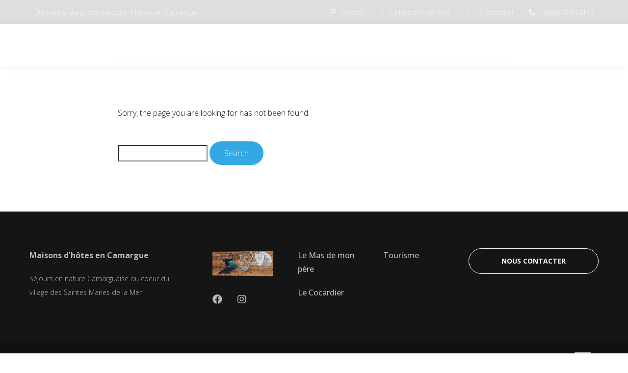

--- FILE ---
content_type: text/css
request_url: https://masdemonpere-cocardier.com/wp-content/uploads/elementor/css/post-535.css?ver=1688736872
body_size: 702
content:
.elementor-kit-535{--e-global-color-primary:#6EC1E4;--e-global-color-secondary:#54595F;--e-global-color-text:#7A7A7A;--e-global-color-accent:#61CE70;--e-global-color-thmv_primary:#34a8e5;--e-global-color-thmv_accent:#22729c;--e-global-color-thmv_dark:#151515;--e-global-color-thmv_shadow:#707070;--e-global-color-thmv_midtone:#B9B8B8;--e-global-color-thmv_highlight:#F4F4F4;--e-global-color-thmv_light:#FFFFFF;--e-global-color-21264d76:#34A8E5;--e-global-color-4afc524d:#22729C;--e-global-color-26715f9e:#23A455;--e-global-color-3e564f47:#000;--e-global-color-5724f05e:#FFF;--e-global-typography-primary-font-family:"Roboto";--e-global-typography-primary-font-weight:600;--e-global-typography-secondary-font-family:"Roboto Slab";--e-global-typography-secondary-font-weight:400;--e-global-typography-text-font-family:"Roboto";--e-global-typography-text-font-weight:400;--e-global-typography-accent-font-family:"Roboto";--e-global-typography-accent-font-weight:500;--e-global-typography-additional_fonts_1-font-family:"Raleway";--e-global-typography-additional_fonts_1-font-weight:500;--e-global-typography-additional_fonts_2-font-family:"Raleway";--e-global-typography-additional_fonts_2-font-weight:700;color:var( --e-global-color-thmv_dark );font-family:"Open Sans", Sans-serif;font-size:16px;font-weight:300;line-height:1.75em;}.elementor-kit-535 h1{color:var( --e-global-color-thmv_dark );font-family:"Raleway", Sans-serif;font-size:52px;font-weight:700;line-height:1em;}.elementor-kit-535 h2{color:var( --e-global-color-thmv_dark );font-family:"Raleway", Sans-serif;font-size:40px;font-weight:700;line-height:1em;}.elementor-kit-535 h3{color:var( --e-global-color-thmv_dark );font-family:"Raleway", Sans-serif;font-size:32px;font-weight:700;line-height:1em;}.elementor-kit-535 h4{color:var( --e-global-color-thmv_dark );font-family:"Raleway", Sans-serif;font-size:28px;font-weight:700;line-height:1em;}.elementor-kit-535 h5{color:var( --e-global-color-thmv_dark );font-family:"Raleway", Sans-serif;font-size:22px;font-weight:700;line-height:1em;}.elementor-kit-535 h6{color:var( --e-global-color-thmv_dark );font-family:"Raleway", Sans-serif;font-size:16px;font-weight:700;line-height:1em;}.elementor-section.elementor-section-boxed > .elementor-container{max-width:1140px;}.e-con{--container-max-width:1140px;}{}h1.entry-title{display:var(--page-title-display);}.themo_mphb_availability_calendar .datepick, .datepick-popup .datepick.mphb-datepick-popup{width:auto!important;}.datepick-popup .datepick.mphb-datepick-popup{max-width:600px;}:root .mphb-calendar.mphb-datepick,:root .mphb-calendar.mphb-datepick [class*="mphb-datepicker-"], :root .datepick-popup .mphb-datepick-popup,:root .datepick-popup [class*="mphb-datepicker-"].mphb-datepick-popup{--mphb-booked-date-bg:#f96d64;--mphb-available-date-bg:#f4f6f2;}@media(max-width:1024px){.elementor-kit-535{font-size:14px;}.elementor-kit-535 h1{font-size:38px;}.elementor-kit-535 h2{font-size:32px;}.elementor-kit-535 h3{font-size:28px;}.elementor-kit-535 h4{font-size:22px;}.elementor-kit-535 h5{font-size:18px;}.elementor-kit-535 h6{font-size:14px;}.elementor-section.elementor-section-boxed > .elementor-container{max-width:1024px;}.e-con{--container-max-width:1024px;}}@media(max-width:767px){.elementor-kit-535{font-size:14px;}.elementor-kit-535 h1{font-size:28px;}.elementor-kit-535 h2{font-size:26px;}.elementor-kit-535 h3{font-size:22px;}.elementor-kit-535 h4{font-size:20px;}.elementor-kit-535 h5{font-size:18px;}.elementor-kit-535 h6{font-size:14px;}.elementor-section.elementor-section-boxed > .elementor-container{max-width:767px;}.e-con{--container-max-width:767px;}}

--- FILE ---
content_type: text/css
request_url: https://masdemonpere-cocardier.com/wp-content/uploads/elementor/css/post-411.css?ver=1689829969
body_size: 1802
content:
.elementor-411 .elementor-element.elementor-element-774eb842:not(.elementor-motion-effects-element-type-background), .elementor-411 .elementor-element.elementor-element-774eb842 > .elementor-motion-effects-container > .elementor-motion-effects-layer{background-color:#00000021;}.elementor-411 .elementor-element.elementor-element-774eb842{transition:background 0.3s, border 0.3s, border-radius 0.3s, box-shadow 0.3s;}.elementor-411 .elementor-element.elementor-element-774eb842 > .elementor-background-overlay{transition:background 0.3s, border-radius 0.3s, opacity 0.3s;}.elementor-bc-flex-widget .elementor-411 .elementor-element.elementor-element-1b648365.elementor-column .elementor-column-wrap{align-items:center;}.elementor-411 .elementor-element.elementor-element-1b648365.elementor-column.elementor-element[data-element_type="column"] > .elementor-column-wrap.elementor-element-populated > .elementor-widget-wrap{align-content:center;align-items:center;}.elementor-411 .elementor-element.elementor-element-75d51a08 .elementor-heading-title{color:var( --e-global-color-thmv_highlight );font-size:14px;}.elementor-411 .elementor-element.elementor-element-75d51a08 > .elementor-widget-container{margin:0px 20px 0px 0px;}.elementor-411 .elementor-element.elementor-element-75d51a08{width:auto;max-width:auto;}.elementor-bc-flex-widget .elementor-411 .elementor-element.elementor-element-5e903bc3.elementor-column .elementor-column-wrap{align-items:center;}.elementor-411 .elementor-element.elementor-element-5e903bc3.elementor-column.elementor-element[data-element_type="column"] > .elementor-column-wrap.elementor-element-populated > .elementor-widget-wrap{align-content:center;align-items:center;}.elementor-411 .elementor-element.elementor-element-4f709eb8 .elementor-icon-list-items:not(.elementor-inline-items) .elementor-icon-list-item:not(:last-child){padding-bottom:calc(27px/2);}.elementor-411 .elementor-element.elementor-element-4f709eb8 .elementor-icon-list-items:not(.elementor-inline-items) .elementor-icon-list-item:not(:first-child){margin-top:calc(27px/2);}.elementor-411 .elementor-element.elementor-element-4f709eb8 .elementor-icon-list-items.elementor-inline-items .elementor-icon-list-item{margin-right:calc(27px/2);margin-left:calc(27px/2);}.elementor-411 .elementor-element.elementor-element-4f709eb8 .elementor-icon-list-items.elementor-inline-items{margin-right:calc(-27px/2);margin-left:calc(-27px/2);}body.rtl .elementor-411 .elementor-element.elementor-element-4f709eb8 .elementor-icon-list-items.elementor-inline-items .elementor-icon-list-item:after{left:calc(-27px/2);}body:not(.rtl) .elementor-411 .elementor-element.elementor-element-4f709eb8 .elementor-icon-list-items.elementor-inline-items .elementor-icon-list-item:after{right:calc(-27px/2);}.elementor-411 .elementor-element.elementor-element-4f709eb8 .elementor-icon-list-icon i{color:var( --e-global-color-thmv_highlight );}.elementor-411 .elementor-element.elementor-element-4f709eb8 .elementor-icon-list-icon svg{fill:var( --e-global-color-thmv_highlight );}.elementor-411 .elementor-element.elementor-element-4f709eb8{--e-icon-list-icon-size:13px;}.elementor-411 .elementor-element.elementor-element-4f709eb8 .elementor-icon-list-text{color:var( --e-global-color-thmv_highlight );padding-left:10px;}.elementor-411 .elementor-element.elementor-element-4f709eb8 .elementor-icon-list-item > .elementor-icon-list-text, .elementor-411 .elementor-element.elementor-element-4f709eb8 .elementor-icon-list-item > a{font-size:13px;text-decoration:none;}.elementor-411 .elementor-element.elementor-element-4694cde4{box-shadow:0px 0px 20px 0px rgba(0, 0, 0, 0.05);transition:background 0.3s, border 0.3s, border-radius 0.3s, box-shadow 0.3s;margin-top:0px;margin-bottom:0px;padding:10px 0px 10px 0px;}.elementor-411 .elementor-element.elementor-element-4694cde4 > .elementor-background-overlay{transition:background 0.3s, border-radius 0.3s, opacity 0.3s;}.elementor-bc-flex-widget .elementor-411 .elementor-element.elementor-element-3322bde.elementor-column .elementor-column-wrap{align-items:center;}.elementor-411 .elementor-element.elementor-element-3322bde.elementor-column.elementor-element[data-element_type="column"] > .elementor-column-wrap.elementor-element-populated > .elementor-widget-wrap{align-content:center;align-items:center;}.elementor-411 .elementor-element.elementor-element-2fedc6df .hfe-site-logo-container, .elementor-411 .elementor-element.elementor-element-2fedc6df .hfe-caption-width figcaption{text-align:left;}.elementor-411 .elementor-element.elementor-element-2fedc6df .hfe-site-logo-container .hfe-site-logo-img{border-style:none;}.elementor-411 .elementor-element.elementor-element-2fedc6df .widget-image-caption{margin-top:0px;margin-bottom:0px;}.elementor-bc-flex-widget .elementor-411 .elementor-element.elementor-element-120fb637.elementor-column .elementor-column-wrap{align-items:center;}.elementor-411 .elementor-element.elementor-element-120fb637.elementor-column.elementor-element[data-element_type="column"] > .elementor-column-wrap.elementor-element-populated > .elementor-widget-wrap{align-content:center;align-items:center;}.elementor-411 .elementor-element.elementor-element-120fb637.elementor-column > .elementor-column-wrap > .elementor-widget-wrap{justify-content:flex-end;}.elementor-411 .elementor-element.elementor-element-58f59f08 .hfe-nav-menu__toggle{margin-left:auto;}.elementor-411 .elementor-element.elementor-element-58f59f08 .menu-item a.hfe-menu-item{padding-left:19px;padding-right:19px;}.elementor-411 .elementor-element.elementor-element-58f59f08 .menu-item a.hfe-sub-menu-item{padding-left:calc( 19px + 20px );padding-right:19px;}.elementor-411 .elementor-element.elementor-element-58f59f08 .hfe-nav-menu__layout-vertical .menu-item ul ul a.hfe-sub-menu-item{padding-left:calc( 19px + 40px );padding-right:19px;}.elementor-411 .elementor-element.elementor-element-58f59f08 .hfe-nav-menu__layout-vertical .menu-item ul ul ul a.hfe-sub-menu-item{padding-left:calc( 19px + 60px );padding-right:19px;}.elementor-411 .elementor-element.elementor-element-58f59f08 .hfe-nav-menu__layout-vertical .menu-item ul ul ul ul a.hfe-sub-menu-item{padding-left:calc( 19px + 80px );padding-right:19px;}.elementor-411 .elementor-element.elementor-element-58f59f08 .menu-item a.hfe-menu-item, .elementor-411 .elementor-element.elementor-element-58f59f08 .menu-item a.hfe-sub-menu-item{padding-top:15px;padding-bottom:15px;}body:not(.rtl) .elementor-411 .elementor-element.elementor-element-58f59f08 .hfe-nav-menu__layout-horizontal .hfe-nav-menu > li.menu-item:not(:last-child){margin-right:6px;}body.rtl .elementor-411 .elementor-element.elementor-element-58f59f08 .hfe-nav-menu__layout-horizontal .hfe-nav-menu > li.menu-item:not(:last-child){margin-left:6px;}.elementor-411 .elementor-element.elementor-element-58f59f08 nav:not(.hfe-nav-menu__layout-horizontal) .hfe-nav-menu > li.menu-item:not(:last-child){margin-bottom:6px;}.elementor-411 .elementor-element.elementor-element-58f59f08 a.hfe-menu-item, .elementor-411 .elementor-element.elementor-element-58f59f08 a.hfe-sub-menu-item{font-weight:500;}.elementor-411 .elementor-element.elementor-element-58f59f08 .menu-item a.hfe-menu-item, .elementor-411 .elementor-element.elementor-element-58f59f08 .sub-menu a.hfe-sub-menu-item{color:var( --e-global-color-thmv_light );}.elementor-411 .elementor-element.elementor-element-58f59f08 .sub-menu a.hfe-sub-menu-item, 
								.elementor-411 .elementor-element.elementor-element-58f59f08 .elementor-menu-toggle,
								.elementor-411 .elementor-element.elementor-element-58f59f08 nav.hfe-dropdown li a.hfe-menu-item,
								.elementor-411 .elementor-element.elementor-element-58f59f08 nav.hfe-dropdown li a.hfe-sub-menu-item,
								.elementor-411 .elementor-element.elementor-element-58f59f08 nav.hfe-dropdown-expandible li a.hfe-menu-item,
								.elementor-411 .elementor-element.elementor-element-58f59f08 nav.hfe-dropdown-expandible li a.hfe-sub-menu-item{color:#F3F5F6;}.elementor-411 .elementor-element.elementor-element-58f59f08 .sub-menu,
								.elementor-411 .elementor-element.elementor-element-58f59f08 nav.hfe-dropdown,
								.elementor-411 .elementor-element.elementor-element-58f59f08 nav.hfe-dropdown-expandible,
								.elementor-411 .elementor-element.elementor-element-58f59f08 nav.hfe-dropdown .menu-item a.hfe-menu-item,
								.elementor-411 .elementor-element.elementor-element-58f59f08 nav.hfe-dropdown .menu-item a.hfe-sub-menu-item{background-color:#1B1B1B;}.elementor-411 .elementor-element.elementor-element-58f59f08 .sub-menu a.hfe-sub-menu-item:hover, 
								.elementor-411 .elementor-element.elementor-element-58f59f08 .elementor-menu-toggle:hover,
								.elementor-411 .elementor-element.elementor-element-58f59f08 nav.hfe-dropdown li a.hfe-menu-item:hover,
								.elementor-411 .elementor-element.elementor-element-58f59f08 nav.hfe-dropdown li a.hfe-sub-menu-item:hover,
								.elementor-411 .elementor-element.elementor-element-58f59f08 nav.hfe-dropdown-expandible li a.hfe-menu-item:hover,
								.elementor-411 .elementor-element.elementor-element-58f59f08 nav.hfe-dropdown-expandible li a.hfe-sub-menu-item:hover{color:var( --e-global-color-thmv_light );}
							.elementor-411 .elementor-element.elementor-element-58f59f08 .sub-menu li a.hfe-sub-menu-item,
							.elementor-411 .elementor-element.elementor-element-58f59f08 nav.hfe-dropdown li a.hfe-sub-menu-item,
							.elementor-411 .elementor-element.elementor-element-58f59f08 nav.hfe-dropdown li a.hfe-menu-item,
							.elementor-411 .elementor-element.elementor-element-58f59f08 nav.hfe-dropdown-expandible li a.hfe-menu-item,
							.elementor-411 .elementor-element.elementor-element-58f59f08 nav.hfe-dropdown-expandible li a.hfe-sub-menu-item{font-size:13px;}.elementor-411 .elementor-element.elementor-element-58f59f08 .hfe-nav-menu .sub-menu,
								.elementor-411 .elementor-element.elementor-element-58f59f08 nav.hfe-dropdown,
						 		.elementor-411 .elementor-element.elementor-element-58f59f08 nav.hfe-dropdown-expandible{box-shadow:0px 0px 10px 0px rgba(0, 0, 0, 0.09);}.elementor-411 .elementor-element.elementor-element-58f59f08 ul.sub-menu{width:220px;}.elementor-411 .elementor-element.elementor-element-58f59f08 .sub-menu li a.hfe-sub-menu-item,
						.elementor-411 .elementor-element.elementor-element-58f59f08 nav.hfe-dropdown li a.hfe-menu-item,
						.elementor-411 .elementor-element.elementor-element-58f59f08 nav.hfe-dropdown-expandible li a.hfe-menu-item{padding-left:22px;padding-right:22px;}.elementor-411 .elementor-element.elementor-element-58f59f08 nav.hfe-dropdown-expandible a.hfe-sub-menu-item,
						.elementor-411 .elementor-element.elementor-element-58f59f08 nav.hfe-dropdown li a.hfe-sub-menu-item{padding-left:calc( 22px + 20px );padding-right:22px;}.elementor-411 .elementor-element.elementor-element-58f59f08 .hfe-dropdown .menu-item ul ul a.hfe-sub-menu-item,
						.elementor-411 .elementor-element.elementor-element-58f59f08 .hfe-dropdown-expandible .menu-item ul ul a.hfe-sub-menu-item{padding-left:calc( 22px + 40px );padding-right:22px;}.elementor-411 .elementor-element.elementor-element-58f59f08 .hfe-dropdown .menu-item ul ul ul a.hfe-sub-menu-item,
						.elementor-411 .elementor-element.elementor-element-58f59f08 .hfe-dropdown-expandible .menu-item ul ul ul a.hfe-sub-menu-item{padding-left:calc( 22px + 60px );padding-right:22px;}.elementor-411 .elementor-element.elementor-element-58f59f08 .hfe-dropdown .menu-item ul ul ul ul a.hfe-sub-menu-item,
						.elementor-411 .elementor-element.elementor-element-58f59f08 .hfe-dropdown-expandible .menu-item ul ul ul ul a.hfe-sub-menu-item{padding-left:calc( 22px + 80px );padding-right:22px;}.elementor-411 .elementor-element.elementor-element-58f59f08 .sub-menu a.hfe-sub-menu-item,
						 .elementor-411 .elementor-element.elementor-element-58f59f08 nav.hfe-dropdown li a.hfe-menu-item,
						 .elementor-411 .elementor-element.elementor-element-58f59f08 nav.hfe-dropdown li a.hfe-sub-menu-item,
						 .elementor-411 .elementor-element.elementor-element-58f59f08 nav.hfe-dropdown-expandible li a.hfe-menu-item,
						 .elementor-411 .elementor-element.elementor-element-58f59f08 nav.hfe-dropdown-expandible li a.hfe-sub-menu-item{padding-top:11px;padding-bottom:11px;}.elementor-411 .elementor-element.elementor-element-58f59f08 .sub-menu li.menu-item:not(:last-child), 
						.elementor-411 .elementor-element.elementor-element-58f59f08 nav.hfe-dropdown li.menu-item:not(:last-child),
						.elementor-411 .elementor-element.elementor-element-58f59f08 nav.hfe-dropdown-expandible li.menu-item:not(:last-child){border-bottom-style:none;}.elementor-411 .elementor-element.elementor-element-58f59f08 div.hfe-nav-menu-icon{color:var( --e-global-color-thmv_light );}.elementor-411 .elementor-element.elementor-element-58f59f08 div.hfe-nav-menu-icon svg{fill:var( --e-global-color-thmv_light );}.elementor-411 .elementor-element.elementor-element-58f59f08 .hfe-nav-menu-icon{background-color:#3A3A3A00;padding:0.35em;font-size:23px;}.elementor-411 .elementor-element.elementor-element-58f59f08 .hfe-nav-menu-icon svg{font-size:23px;line-height:23px;height:23px;width:23px;}.elementor-411 .elementor-element.elementor-element-58f59f08 .menu-item a.hfe-menu-item.elementor-button{padding:11px 17px 11px 17px;color:var( --e-global-color-thmv_light );background-color:#FFFFFF00;border-style:solid;border-width:1px 1px 1px 1px;border-color:var( --e-global-color-thmv_light );border-radius:40px 40px 40px 40px;}.elementor-411 .elementor-element.elementor-element-58f59f08 .menu-item a.hfe-menu-item.elementor-button:hover{color:var( --e-global-color-thmv_shadow );background-color:var( --e-global-color-thmv_light );}.elementor-411 .elementor-element.elementor-element-58f59f08{width:auto;max-width:auto;}.elementor-411 .elementor-element.elementor-element-3046aa79 .elementor-icon-wrapper{text-align:center;}.elementor-411 .elementor-element.elementor-element-3046aa79.elementor-view-stacked .elementor-icon{background-color:var( --e-global-color-thmv_midtone );}.elementor-411 .elementor-element.elementor-element-3046aa79.elementor-view-framed .elementor-icon, .elementor-411 .elementor-element.elementor-element-3046aa79.elementor-view-default .elementor-icon{color:var( --e-global-color-thmv_midtone );border-color:var( --e-global-color-thmv_midtone );}.elementor-411 .elementor-element.elementor-element-3046aa79.elementor-view-framed .elementor-icon, .elementor-411 .elementor-element.elementor-element-3046aa79.elementor-view-default .elementor-icon svg{fill:var( --e-global-color-thmv_midtone );}.elementor-411 .elementor-element.elementor-element-3046aa79 .elementor-icon{font-size:30px;}.elementor-411 .elementor-element.elementor-element-3046aa79 > .elementor-widget-container{margin:4px 0px 0px 15px;}.elementor-411 .elementor-element.elementor-element-3046aa79{width:auto;max-width:auto;}:root{--page-title-display:none;}body.elementor-page-411:not(.elementor-motion-effects-element-type-background), body.elementor-page-411 > .elementor-motion-effects-container > .elementor-motion-effects-layer{background-color:#FFFFFF;}@media(max-width:1024px){body:not(.rtl) .elementor-411 .elementor-element.elementor-element-58f59f08.hfe-nav-menu__breakpoint-tablet .hfe-nav-menu__layout-horizontal .hfe-nav-menu > li.menu-item:not(:last-child){margin-right:0px;}body .elementor-411 .elementor-element.elementor-element-58f59f08 nav.hfe-nav-menu__layout-vertical .hfe-nav-menu > li.menu-item:not(:last-child){margin-bottom:0px;}.elementor-411 .elementor-element.elementor-element-58f59f08 .sub-menu li a.hfe-sub-menu-item,
						.elementor-411 .elementor-element.elementor-element-58f59f08 nav.hfe-dropdown li a.hfe-menu-item,
						.elementor-411 .elementor-element.elementor-element-58f59f08 nav.hfe-dropdown-expandible li a.hfe-menu-item{padding-left:30px;padding-right:30px;}.elementor-411 .elementor-element.elementor-element-58f59f08 nav.hfe-dropdown-expandible a.hfe-sub-menu-item,
						.elementor-411 .elementor-element.elementor-element-58f59f08 nav.hfe-dropdown li a.hfe-sub-menu-item{padding-left:calc( 30px + 20px );padding-right:30px;}.elementor-411 .elementor-element.elementor-element-58f59f08 .hfe-dropdown .menu-item ul ul a.hfe-sub-menu-item,
						.elementor-411 .elementor-element.elementor-element-58f59f08 .hfe-dropdown-expandible .menu-item ul ul a.hfe-sub-menu-item{padding-left:calc( 30px + 40px );padding-right:30px;}.elementor-411 .elementor-element.elementor-element-58f59f08 .hfe-dropdown .menu-item ul ul ul a.hfe-sub-menu-item,
						.elementor-411 .elementor-element.elementor-element-58f59f08 .hfe-dropdown-expandible .menu-item ul ul ul a.hfe-sub-menu-item{padding-left:calc( 30px + 60px );padding-right:30px;}.elementor-411 .elementor-element.elementor-element-58f59f08 .hfe-dropdown .menu-item ul ul ul ul a.hfe-sub-menu-item,
						.elementor-411 .elementor-element.elementor-element-58f59f08 .hfe-dropdown-expandible .menu-item ul ul ul ul a.hfe-sub-menu-item{padding-left:calc( 30px + 80px );padding-right:30px;}.elementor-411 .elementor-element.elementor-element-58f59f08 .hfe-nav-menu-icon{font-size:23px;border-width:0px;padding:0.35em;border-radius:0px;}.elementor-411 .elementor-element.elementor-element-58f59f08 .hfe-nav-menu-icon svg{font-size:23px;line-height:23px;height:23px;width:23px;}.elementor-411 .elementor-element.elementor-element-58f59f08{width:var( --container-widget-width, 60px );max-width:60px;--container-widget-width:60px;--container-widget-flex-grow:0;}.elementor-411 .elementor-element.elementor-element-3046aa79 > .elementor-widget-container{margin:0px 0px 0px 0px;}}@media(min-width:768px){.elementor-411 .elementor-element.elementor-element-3322bde{width:20%;}.elementor-411 .elementor-element.elementor-element-120fb637{width:79.665%;}}@media(max-width:1024px) and (min-width:768px){.elementor-411 .elementor-element.elementor-element-5e903bc3{width:100%;}.elementor-411 .elementor-element.elementor-element-3322bde{width:70%;}.elementor-411 .elementor-element.elementor-element-120fb637{width:30%;}}@media(max-width:767px){.elementor-411 .elementor-element.elementor-element-3322bde{width:50%;}.elementor-411 .elementor-element.elementor-element-120fb637{width:50%;}.elementor-411 .elementor-element.elementor-element-120fb637 > .elementor-element-populated > .elementor-widget-wrap{padding:0px 0px 0px 0px;}body:not(.rtl) .elementor-411 .elementor-element.elementor-element-58f59f08.hfe-nav-menu__breakpoint-mobile .hfe-nav-menu__layout-horizontal .hfe-nav-menu > li.menu-item:not(:last-child){margin-right:0px;}body .elementor-411 .elementor-element.elementor-element-58f59f08 nav.hfe-nav-menu__layout-vertical .hfe-nav-menu > li.menu-item:not(:last-child){margin-bottom:0px;}.elementor-411 .elementor-element.elementor-element-58f59f08 .hfe-nav-menu-icon{font-size:23px;border-radius:0px;}.elementor-411 .elementor-element.elementor-element-58f59f08 .hfe-nav-menu-icon svg{font-size:23px;line-height:23px;height:23px;width:23px;}}

--- FILE ---
content_type: text/css
request_url: https://masdemonpere-cocardier.com/wp-content/uploads/elementor/css/post-409.css?ver=1689513561
body_size: 1805
content:
.elementor-409 .elementor-element.elementor-element-28cdfffe:not(.elementor-motion-effects-element-type-background), .elementor-409 .elementor-element.elementor-element-28cdfffe > .elementor-motion-effects-container > .elementor-motion-effects-layer{background-color:var( --e-global-color-thmv_dark );}.elementor-409 .elementor-element.elementor-element-28cdfffe{transition:background 0.3s, border 0.3s, border-radius 0.3s, box-shadow 0.3s;padding:50px 0px 50px 0px;}.elementor-409 .elementor-element.elementor-element-28cdfffe > .elementor-background-overlay{transition:background 0.3s, border-radius 0.3s, opacity 0.3s;}.elementor-409 .elementor-element.elementor-element-44d01633 > .elementor-element-populated > .elementor-widget-wrap{padding:25px 25px 25px 0px;}.elementor-409 .elementor-element.elementor-element-2d675e9 .elementor-icon-list-items:not(.elementor-inline-items) .elementor-icon-list-item:not(:last-child){padding-bottom:calc(26px/2);}.elementor-409 .elementor-element.elementor-element-2d675e9 .elementor-icon-list-items:not(.elementor-inline-items) .elementor-icon-list-item:not(:first-child){margin-top:calc(26px/2);}.elementor-409 .elementor-element.elementor-element-2d675e9 .elementor-icon-list-items.elementor-inline-items .elementor-icon-list-item{margin-right:calc(26px/2);margin-left:calc(26px/2);}.elementor-409 .elementor-element.elementor-element-2d675e9 .elementor-icon-list-items.elementor-inline-items{margin-right:calc(-26px/2);margin-left:calc(-26px/2);}body.rtl .elementor-409 .elementor-element.elementor-element-2d675e9 .elementor-icon-list-items.elementor-inline-items .elementor-icon-list-item:after{left:calc(-26px/2);}body:not(.rtl) .elementor-409 .elementor-element.elementor-element-2d675e9 .elementor-icon-list-items.elementor-inline-items .elementor-icon-list-item:after{right:calc(-26px/2);}.elementor-409 .elementor-element.elementor-element-2d675e9{--e-icon-list-icon-size:14px;}.elementor-409 .elementor-element.elementor-element-2d675e9 .elementor-icon-list-text{color:var( --e-global-color-thmv_midtone );}.elementor-409 .elementor-element.elementor-element-2d675e9 .elementor-icon-list-item:hover .elementor-icon-list-text{color:var( --e-global-color-thmv_highlight );}.elementor-409 .elementor-element.elementor-element-2d675e9 .elementor-icon-list-item > .elementor-icon-list-text, .elementor-409 .elementor-element.elementor-element-2d675e9 .elementor-icon-list-item > a{font-weight:bold;text-decoration:none;}.elementor-409 .elementor-element.elementor-element-4d35308{color:var( --e-global-color-thmv_midtone );font-size:14px;}.elementor-409 .elementor-element.elementor-element-4d35308 > .elementor-widget-container{margin:0px 0px -20px 0px;}.elementor-409 .elementor-element.elementor-element-6a3ffe9d.elementor-column > .elementor-column-wrap > .elementor-widget-wrap{justify-content:center;}.elementor-409 .elementor-element.elementor-element-6a3ffe9d > .elementor-element-populated > .elementor-widget-wrap{padding:25px 25px 25px 25px;}.elementor-409 .elementor-element.elementor-element-702af6be{--grid-template-columns:repeat(0, auto);--icon-size:20px;--grid-column-gap:30px;--grid-row-gap:0px;}.elementor-409 .elementor-element.elementor-element-702af6be .elementor-widget-container{text-align:left;}.elementor-409 .elementor-element.elementor-element-702af6be .elementor-social-icon{background-color:#02010100;--icon-padding:0em;}.elementor-409 .elementor-element.elementor-element-702af6be .elementor-social-icon i{color:var( --e-global-color-thmv_midtone );}.elementor-409 .elementor-element.elementor-element-702af6be .elementor-social-icon svg{fill:var( --e-global-color-thmv_midtone );}.elementor-409 .elementor-element.elementor-element-702af6be .elementor-social-icon:hover{background-color:#02010100;}.elementor-409 .elementor-element.elementor-element-702af6be .elementor-social-icon:hover i{color:var( --e-global-color-thmv_light );}.elementor-409 .elementor-element.elementor-element-702af6be .elementor-social-icon:hover svg{fill:var( --e-global-color-thmv_light );}.elementor-409 .elementor-element.elementor-element-702af6be > .elementor-widget-container{margin:12px 0px 0px 0px;}.elementor-409 .elementor-element.elementor-element-8bec647.elementor-column > .elementor-column-wrap > .elementor-widget-wrap{justify-content:center;}.elementor-409 .elementor-element.elementor-element-8bec647 > .elementor-element-populated > .elementor-widget-wrap{padding:25px 25px 25px 25px;}.elementor-409 .elementor-element.elementor-element-ef3ca58 .elementor-icon-list-items:not(.elementor-inline-items) .elementor-icon-list-item:not(:last-child){padding-bottom:calc(20px/2);}.elementor-409 .elementor-element.elementor-element-ef3ca58 .elementor-icon-list-items:not(.elementor-inline-items) .elementor-icon-list-item:not(:first-child){margin-top:calc(20px/2);}.elementor-409 .elementor-element.elementor-element-ef3ca58 .elementor-icon-list-items.elementor-inline-items .elementor-icon-list-item{margin-right:calc(20px/2);margin-left:calc(20px/2);}.elementor-409 .elementor-element.elementor-element-ef3ca58 .elementor-icon-list-items.elementor-inline-items{margin-right:calc(-20px/2);margin-left:calc(-20px/2);}body.rtl .elementor-409 .elementor-element.elementor-element-ef3ca58 .elementor-icon-list-items.elementor-inline-items .elementor-icon-list-item:after{left:calc(-20px/2);}body:not(.rtl) .elementor-409 .elementor-element.elementor-element-ef3ca58 .elementor-icon-list-items.elementor-inline-items .elementor-icon-list-item:after{right:calc(-20px/2);}.elementor-409 .elementor-element.elementor-element-ef3ca58{--e-icon-list-icon-size:14px;}.elementor-409 .elementor-element.elementor-element-ef3ca58 .elementor-icon-list-text{color:var( --e-global-color-thmv_midtone );}.elementor-409 .elementor-element.elementor-element-ef3ca58 .elementor-icon-list-item:hover .elementor-icon-list-text{color:var( --e-global-color-thmv_light );}.elementor-409 .elementor-element.elementor-element-ef3ca58 .elementor-icon-list-item > .elementor-icon-list-text, .elementor-409 .elementor-element.elementor-element-ef3ca58 .elementor-icon-list-item > a{font-weight:500;text-decoration:none;}.elementor-409 .elementor-element.elementor-element-1dbca0b8.elementor-column > .elementor-column-wrap > .elementor-widget-wrap{justify-content:center;}.elementor-409 .elementor-element.elementor-element-1dbca0b8 > .elementor-element-populated > .elementor-widget-wrap{padding:25px 25px 25px 25px;}.elementor-409 .elementor-element.elementor-element-72fd1db4 .elementor-icon-list-items:not(.elementor-inline-items) .elementor-icon-list-item:not(:last-child){padding-bottom:calc(20px/2);}.elementor-409 .elementor-element.elementor-element-72fd1db4 .elementor-icon-list-items:not(.elementor-inline-items) .elementor-icon-list-item:not(:first-child){margin-top:calc(20px/2);}.elementor-409 .elementor-element.elementor-element-72fd1db4 .elementor-icon-list-items.elementor-inline-items .elementor-icon-list-item{margin-right:calc(20px/2);margin-left:calc(20px/2);}.elementor-409 .elementor-element.elementor-element-72fd1db4 .elementor-icon-list-items.elementor-inline-items{margin-right:calc(-20px/2);margin-left:calc(-20px/2);}body.rtl .elementor-409 .elementor-element.elementor-element-72fd1db4 .elementor-icon-list-items.elementor-inline-items .elementor-icon-list-item:after{left:calc(-20px/2);}body:not(.rtl) .elementor-409 .elementor-element.elementor-element-72fd1db4 .elementor-icon-list-items.elementor-inline-items .elementor-icon-list-item:after{right:calc(-20px/2);}.elementor-409 .elementor-element.elementor-element-72fd1db4{--e-icon-list-icon-size:14px;}.elementor-409 .elementor-element.elementor-element-72fd1db4 .elementor-icon-list-text{color:var( --e-global-color-thmv_midtone );}.elementor-409 .elementor-element.elementor-element-72fd1db4 .elementor-icon-list-item:hover .elementor-icon-list-text{color:var( --e-global-color-thmv_light );}.elementor-409 .elementor-element.elementor-element-72fd1db4 .elementor-icon-list-item > .elementor-icon-list-text, .elementor-409 .elementor-element.elementor-element-72fd1db4 .elementor-icon-list-item > a{font-weight:500;text-decoration:none;}.elementor-409 .elementor-element.elementor-element-19ce94db > .elementor-element-populated > .elementor-widget-wrap{padding:25px 0px 25px 25px;}.elementor-409 .elementor-element.elementor-element-75dbeefa .elementor-button{font-size:14px;font-weight:700;text-transform:uppercase;text-decoration:none;line-height:24px;fill:var( --e-global-color-thmv_light );color:var( --e-global-color-thmv_light );background-color:#00000000;border-style:solid;border-width:1px 1px 1px 1px;border-color:var( --e-global-color-thmv_light );border-radius:50px 50px 50px 50px;padding:13px 30px 13px 30px;}.elementor-409 .elementor-element.elementor-element-75dbeefa .elementor-button:hover, .elementor-409 .elementor-element.elementor-element-75dbeefa .elementor-button:focus{color:var( --e-global-color-thmv_dark );background-color:var( --e-global-color-thmv_light );}.elementor-409 .elementor-element.elementor-element-75dbeefa .elementor-button:hover svg, .elementor-409 .elementor-element.elementor-element-75dbeefa .elementor-button:focus svg{fill:var( --e-global-color-thmv_dark );}.elementor-409 .elementor-element.elementor-element-5b047857:not(.elementor-motion-effects-element-type-background), .elementor-409 .elementor-element.elementor-element-5b047857 > .elementor-motion-effects-container > .elementor-motion-effects-layer{background-color:#101010;}.elementor-409 .elementor-element.elementor-element-5b047857{transition:background 0.3s, border 0.3s, border-radius 0.3s, box-shadow 0.3s;padding:10px 0px 10px 0px;}.elementor-409 .elementor-element.elementor-element-5b047857 > .elementor-background-overlay{transition:background 0.3s, border-radius 0.3s, opacity 0.3s;}.elementor-bc-flex-widget .elementor-409 .elementor-element.elementor-element-2cd13320.elementor-column .elementor-column-wrap{align-items:center;}.elementor-409 .elementor-element.elementor-element-2cd13320.elementor-column.elementor-element[data-element_type="column"] > .elementor-column-wrap.elementor-element-populated > .elementor-widget-wrap{align-content:center;align-items:center;}.elementor-409 .elementor-element.elementor-element-511682a5 .elementor-icon-list-items:not(.elementor-inline-items) .elementor-icon-list-item:not(:last-child){padding-bottom:calc(20px/2);}.elementor-409 .elementor-element.elementor-element-511682a5 .elementor-icon-list-items:not(.elementor-inline-items) .elementor-icon-list-item:not(:first-child){margin-top:calc(20px/2);}.elementor-409 .elementor-element.elementor-element-511682a5 .elementor-icon-list-items.elementor-inline-items .elementor-icon-list-item{margin-right:calc(20px/2);margin-left:calc(20px/2);}.elementor-409 .elementor-element.elementor-element-511682a5 .elementor-icon-list-items.elementor-inline-items{margin-right:calc(-20px/2);margin-left:calc(-20px/2);}body.rtl .elementor-409 .elementor-element.elementor-element-511682a5 .elementor-icon-list-items.elementor-inline-items .elementor-icon-list-item:after{left:calc(-20px/2);}body:not(.rtl) .elementor-409 .elementor-element.elementor-element-511682a5 .elementor-icon-list-items.elementor-inline-items .elementor-icon-list-item:after{right:calc(-20px/2);}.elementor-409 .elementor-element.elementor-element-511682a5 .elementor-icon-list-item:not(:last-child):after{content:"";}.elementor-409 .elementor-element.elementor-element-511682a5 .elementor-icon-list-items:not(.elementor-inline-items) .elementor-icon-list-item:not(:last-child):after{border-top-style:solid;border-top-width:0px;}.elementor-409 .elementor-element.elementor-element-511682a5 .elementor-icon-list-items.elementor-inline-items .elementor-icon-list-item:not(:last-child):after{border-left-style:solid;}.elementor-409 .elementor-element.elementor-element-511682a5 .elementor-inline-items .elementor-icon-list-item:not(:last-child):after{border-left-width:0px;}.elementor-409 .elementor-element.elementor-element-511682a5{--e-icon-list-icon-size:14px;width:auto;max-width:auto;align-self:center;}.elementor-409 .elementor-element.elementor-element-511682a5 .elementor-icon-list-text{color:var( --e-global-color-thmv_midtone );}.elementor-409 .elementor-element.elementor-element-511682a5 .elementor-icon-list-item > .elementor-icon-list-text, .elementor-409 .elementor-element.elementor-element-511682a5 .elementor-icon-list-item > a{font-size:14px;text-decoration:none;}.elementor-bc-flex-widget .elementor-409 .elementor-element.elementor-element-78038acc.elementor-column .elementor-column-wrap{align-items:center;}.elementor-409 .elementor-element.elementor-element-78038acc.elementor-column.elementor-element[data-element_type="column"] > .elementor-column-wrap.elementor-element-populated > .elementor-widget-wrap{align-content:center;align-items:center;}.elementor-409 .elementor-element.elementor-element-594aa783{text-align:center;}.elementor-409 .elementor-element.elementor-element-594aa783 .elementor-heading-title{color:var( --e-global-color-thmv_midtone );font-size:14px;line-height:28px;}.elementor-409 .elementor-element.elementor-element-594aa783 > .elementor-widget-container{margin:0px 0px 0px 0px;}.elementor-409 .elementor-element.elementor-element-6da772a4 .elementor-icon-list-items:not(.elementor-inline-items) .elementor-icon-list-item:not(:last-child){padding-bottom:calc(30px/2);}.elementor-409 .elementor-element.elementor-element-6da772a4 .elementor-icon-list-items:not(.elementor-inline-items) .elementor-icon-list-item:not(:first-child){margin-top:calc(30px/2);}.elementor-409 .elementor-element.elementor-element-6da772a4 .elementor-icon-list-items.elementor-inline-items .elementor-icon-list-item{margin-right:calc(30px/2);margin-left:calc(30px/2);}.elementor-409 .elementor-element.elementor-element-6da772a4 .elementor-icon-list-items.elementor-inline-items{margin-right:calc(-30px/2);margin-left:calc(-30px/2);}body.rtl .elementor-409 .elementor-element.elementor-element-6da772a4 .elementor-icon-list-items.elementor-inline-items .elementor-icon-list-item:after{left:calc(-30px/2);}body:not(.rtl) .elementor-409 .elementor-element.elementor-element-6da772a4 .elementor-icon-list-items.elementor-inline-items .elementor-icon-list-item:after{right:calc(-30px/2);}.elementor-409 .elementor-element.elementor-element-6da772a4 .elementor-icon-list-icon i{color:#F3F5F6A6;}.elementor-409 .elementor-element.elementor-element-6da772a4 .elementor-icon-list-icon svg{fill:#F3F5F6A6;}.elementor-409 .elementor-element.elementor-element-6da772a4{--e-icon-list-icon-size:30px;}:root{--page-title-display:none;}body.elementor-page-409:not(.elementor-motion-effects-element-type-background), body.elementor-page-409 > .elementor-motion-effects-container > .elementor-motion-effects-layer{background-color:#FFFFFF;}@media(max-width:1024px){.elementor-409 .elementor-element.elementor-element-28cdfffe{padding:30px 0px 30px 0px;}.elementor-409 .elementor-element.elementor-element-2d675e9 .elementor-icon-list-item > .elementor-icon-list-text, .elementor-409 .elementor-element.elementor-element-2d675e9 .elementor-icon-list-item > a{font-size:15px;}.elementor-409 .elementor-element.elementor-element-4d35308{font-size:14px;line-height:24px;}.elementor-409 .elementor-element.elementor-element-ef3ca58 .elementor-icon-list-item > .elementor-icon-list-text, .elementor-409 .elementor-element.elementor-element-ef3ca58 .elementor-icon-list-item > a{font-size:15px;}.elementor-409 .elementor-element.elementor-element-72fd1db4 .elementor-icon-list-item > .elementor-icon-list-text, .elementor-409 .elementor-element.elementor-element-72fd1db4 .elementor-icon-list-item > a{font-size:15px;}.elementor-409 .elementor-element.elementor-element-19ce94db > .elementor-element-populated > .elementor-widget-wrap{padding:0px 0px 0px 0px;}.elementor-bc-flex-widget .elementor-409 .elementor-element.elementor-element-2cd13320.elementor-column .elementor-column-wrap{align-items:center;}.elementor-409 .elementor-element.elementor-element-2cd13320.elementor-column.elementor-element[data-element_type="column"] > .elementor-column-wrap.elementor-element-populated > .elementor-widget-wrap{align-content:center;align-items:center;}.elementor-409 .elementor-element.elementor-element-511682a5 .elementor-icon-list-item > .elementor-icon-list-text, .elementor-409 .elementor-element.elementor-element-511682a5 .elementor-icon-list-item > a{font-size:13px;}.elementor-bc-flex-widget .elementor-409 .elementor-element.elementor-element-78038acc.elementor-column .elementor-column-wrap{align-items:center;}.elementor-409 .elementor-element.elementor-element-78038acc.elementor-column.elementor-element[data-element_type="column"] > .elementor-column-wrap.elementor-element-populated > .elementor-widget-wrap{align-content:center;align-items:center;}.elementor-bc-flex-widget .elementor-409 .elementor-element.elementor-element-13e14875.elementor-column .elementor-column-wrap{align-items:center;}.elementor-409 .elementor-element.elementor-element-13e14875.elementor-column.elementor-element[data-element_type="column"] > .elementor-column-wrap.elementor-element-populated > .elementor-widget-wrap{align-content:center;align-items:center;}.elementor-409 .elementor-element.elementor-element-6da772a4 .elementor-icon-list-items:not(.elementor-inline-items) .elementor-icon-list-item:not(:last-child){padding-bottom:calc(25px/2);}.elementor-409 .elementor-element.elementor-element-6da772a4 .elementor-icon-list-items:not(.elementor-inline-items) .elementor-icon-list-item:not(:first-child){margin-top:calc(25px/2);}.elementor-409 .elementor-element.elementor-element-6da772a4 .elementor-icon-list-items.elementor-inline-items .elementor-icon-list-item{margin-right:calc(25px/2);margin-left:calc(25px/2);}.elementor-409 .elementor-element.elementor-element-6da772a4 .elementor-icon-list-items.elementor-inline-items{margin-right:calc(-25px/2);margin-left:calc(-25px/2);}body.rtl .elementor-409 .elementor-element.elementor-element-6da772a4 .elementor-icon-list-items.elementor-inline-items .elementor-icon-list-item:after{left:calc(-25px/2);}body:not(.rtl) .elementor-409 .elementor-element.elementor-element-6da772a4 .elementor-icon-list-items.elementor-inline-items .elementor-icon-list-item:after{right:calc(-25px/2);}.elementor-409 .elementor-element.elementor-element-6da772a4{--e-icon-list-icon-size:25px;}}@media(max-width:767px){.elementor-409 .elementor-element.elementor-element-28cdfffe{padding:25px 0px 25px 0px;}.elementor-409 .elementor-element.elementor-element-2d675e9 .elementor-icon-list-items:not(.elementor-inline-items) .elementor-icon-list-item:not(:last-child){padding-bottom:calc(20px/2);}.elementor-409 .elementor-element.elementor-element-2d675e9 .elementor-icon-list-items:not(.elementor-inline-items) .elementor-icon-list-item:not(:first-child){margin-top:calc(20px/2);}.elementor-409 .elementor-element.elementor-element-2d675e9 .elementor-icon-list-items.elementor-inline-items .elementor-icon-list-item{margin-right:calc(20px/2);margin-left:calc(20px/2);}.elementor-409 .elementor-element.elementor-element-2d675e9 .elementor-icon-list-items.elementor-inline-items{margin-right:calc(-20px/2);margin-left:calc(-20px/2);}body.rtl .elementor-409 .elementor-element.elementor-element-2d675e9 .elementor-icon-list-items.elementor-inline-items .elementor-icon-list-item:after{left:calc(-20px/2);}body:not(.rtl) .elementor-409 .elementor-element.elementor-element-2d675e9 .elementor-icon-list-items.elementor-inline-items .elementor-icon-list-item:after{right:calc(-20px/2);}.elementor-409 .elementor-element.elementor-element-2d675e9 > .elementor-widget-container{margin:10px 0px 0px 0px;}.elementor-409 .elementor-element.elementor-element-6a3ffe9d{width:100%;}.elementor-409 .elementor-element.elementor-element-6a3ffe9d > .elementor-element-populated > .elementor-widget-wrap{padding:0px 0px 25px 0px;}.elementor-409 .elementor-element.elementor-element-702af6be .elementor-widget-container{text-align:left;}.elementor-409 .elementor-element.elementor-element-702af6be{--grid-row-gap:11px;}.elementor-409 .elementor-element.elementor-element-8bec647{width:100%;}.elementor-409 .elementor-element.elementor-element-8bec647 > .elementor-element-populated > .elementor-widget-wrap{padding:0px 0px 25px 0px;}.elementor-409 .elementor-element.elementor-element-ef3ca58 .elementor-icon-list-items:not(.elementor-inline-items) .elementor-icon-list-item:not(:last-child){padding-bottom:calc(20px/2);}.elementor-409 .elementor-element.elementor-element-ef3ca58 .elementor-icon-list-items:not(.elementor-inline-items) .elementor-icon-list-item:not(:first-child){margin-top:calc(20px/2);}.elementor-409 .elementor-element.elementor-element-ef3ca58 .elementor-icon-list-items.elementor-inline-items .elementor-icon-list-item{margin-right:calc(20px/2);margin-left:calc(20px/2);}.elementor-409 .elementor-element.elementor-element-ef3ca58 .elementor-icon-list-items.elementor-inline-items{margin-right:calc(-20px/2);margin-left:calc(-20px/2);}body.rtl .elementor-409 .elementor-element.elementor-element-ef3ca58 .elementor-icon-list-items.elementor-inline-items .elementor-icon-list-item:after{left:calc(-20px/2);}body:not(.rtl) .elementor-409 .elementor-element.elementor-element-ef3ca58 .elementor-icon-list-items.elementor-inline-items .elementor-icon-list-item:after{right:calc(-20px/2);}.elementor-409 .elementor-element.elementor-element-ef3ca58 > .elementor-widget-container{margin:10px 0px 0px 0px;}.elementor-409 .elementor-element.elementor-element-1dbca0b8{width:100%;}.elementor-409 .elementor-element.elementor-element-1dbca0b8 > .elementor-element-populated > .elementor-widget-wrap{padding:0px 0px 25px 0px;}.elementor-409 .elementor-element.elementor-element-72fd1db4 .elementor-icon-list-items:not(.elementor-inline-items) .elementor-icon-list-item:not(:last-child){padding-bottom:calc(20px/2);}.elementor-409 .elementor-element.elementor-element-72fd1db4 .elementor-icon-list-items:not(.elementor-inline-items) .elementor-icon-list-item:not(:first-child){margin-top:calc(20px/2);}.elementor-409 .elementor-element.elementor-element-72fd1db4 .elementor-icon-list-items.elementor-inline-items .elementor-icon-list-item{margin-right:calc(20px/2);margin-left:calc(20px/2);}.elementor-409 .elementor-element.elementor-element-72fd1db4 .elementor-icon-list-items.elementor-inline-items{margin-right:calc(-20px/2);margin-left:calc(-20px/2);}body.rtl .elementor-409 .elementor-element.elementor-element-72fd1db4 .elementor-icon-list-items.elementor-inline-items .elementor-icon-list-item:after{left:calc(-20px/2);}body:not(.rtl) .elementor-409 .elementor-element.elementor-element-72fd1db4 .elementor-icon-list-items.elementor-inline-items .elementor-icon-list-item:after{right:calc(-20px/2);}.elementor-409 .elementor-element.elementor-element-72fd1db4 > .elementor-widget-container{margin:10px 0px 0px 0px;}.elementor-409 .elementor-element.elementor-element-19ce94db{width:100%;}.elementor-409 .elementor-element.elementor-element-19ce94db.elementor-column > .elementor-column-wrap > .elementor-widget-wrap{justify-content:center;}.elementor-409 .elementor-element.elementor-element-75dbeefa .elementor-button{padding:10px 10px 10px 10px;}.elementor-409 .elementor-element.elementor-element-2cd13320{width:100%;}.elementor-bc-flex-widget .elementor-409 .elementor-element.elementor-element-2cd13320.elementor-column .elementor-column-wrap{align-items:center;}.elementor-409 .elementor-element.elementor-element-2cd13320.elementor-column.elementor-element[data-element_type="column"] > .elementor-column-wrap.elementor-element-populated > .elementor-widget-wrap{align-content:center;align-items:center;}.elementor-409 .elementor-element.elementor-element-511682a5 > .elementor-widget-container{margin:0px 0px 0px 0px;}.elementor-409 .elementor-element.elementor-element-511682a5{width:100%;max-width:100%;}.elementor-409 .elementor-element.elementor-element-78038acc{width:100%;}.elementor-bc-flex-widget .elementor-409 .elementor-element.elementor-element-78038acc.elementor-column .elementor-column-wrap{align-items:center;}.elementor-409 .elementor-element.elementor-element-78038acc.elementor-column.elementor-element[data-element_type="column"] > .elementor-column-wrap.elementor-element-populated > .elementor-widget-wrap{align-content:center;align-items:center;}.elementor-409 .elementor-element.elementor-element-594aa783 .elementor-heading-title{line-height:1.25em;}.elementor-409 .elementor-element.elementor-element-594aa783 > .elementor-widget-container{margin:0px 0px 0px 0px;padding:0px 0px 0px 0px;}.elementor-409 .elementor-element.elementor-element-6da772a4 .elementor-icon-list-items:not(.elementor-inline-items) .elementor-icon-list-item:not(:last-child){padding-bottom:calc(25px/2);}.elementor-409 .elementor-element.elementor-element-6da772a4 .elementor-icon-list-items:not(.elementor-inline-items) .elementor-icon-list-item:not(:first-child){margin-top:calc(25px/2);}.elementor-409 .elementor-element.elementor-element-6da772a4 .elementor-icon-list-items.elementor-inline-items .elementor-icon-list-item{margin-right:calc(25px/2);margin-left:calc(25px/2);}.elementor-409 .elementor-element.elementor-element-6da772a4 .elementor-icon-list-items.elementor-inline-items{margin-right:calc(-25px/2);margin-left:calc(-25px/2);}body.rtl .elementor-409 .elementor-element.elementor-element-6da772a4 .elementor-icon-list-items.elementor-inline-items .elementor-icon-list-item:after{left:calc(-25px/2);}body:not(.rtl) .elementor-409 .elementor-element.elementor-element-6da772a4 .elementor-icon-list-items.elementor-inline-items .elementor-icon-list-item:after{right:calc(-25px/2);}.elementor-409 .elementor-element.elementor-element-6da772a4{--e-icon-list-icon-size:25px;}}@media(min-width:768px){.elementor-409 .elementor-element.elementor-element-44d01633{width:30%;}.elementor-409 .elementor-element.elementor-element-6a3ffe9d{width:15%;}.elementor-409 .elementor-element.elementor-element-8bec647{width:15%;}.elementor-409 .elementor-element.elementor-element-1dbca0b8{width:15%;}.elementor-409 .elementor-element.elementor-element-19ce94db{width:25%;}}@media(max-width:1024px) and (min-width:768px){.elementor-409 .elementor-element.elementor-element-6a3ffe9d{width:20%;}.elementor-409 .elementor-element.elementor-element-8bec647{width:20%;}.elementor-409 .elementor-element.elementor-element-1dbca0b8{width:20%;}.elementor-409 .elementor-element.elementor-element-19ce94db{width:100%;}}

--- FILE ---
content_type: text/css
request_url: https://masdemonpere-cocardier.com/wp-content/uploads/elementor/css/post-410.css?ver=1688736872
body_size: 1807
content:
.elementor-410 .elementor-element.elementor-element-57d8b07e:not(.elementor-motion-effects-element-type-background), .elementor-410 .elementor-element.elementor-element-57d8b07e > .elementor-motion-effects-container > .elementor-motion-effects-layer{background-color:var( --e-global-color-thmv_dark );}.elementor-410 .elementor-element.elementor-element-57d8b07e{transition:background 0.3s, border 0.3s, border-radius 0.3s, box-shadow 0.3s;}.elementor-410 .elementor-element.elementor-element-57d8b07e > .elementor-background-overlay{transition:background 0.3s, border-radius 0.3s, opacity 0.3s;}.elementor-bc-flex-widget .elementor-410 .elementor-element.elementor-element-4051450a.elementor-column .elementor-column-wrap{align-items:center;}.elementor-410 .elementor-element.elementor-element-4051450a.elementor-column.elementor-element[data-element_type="column"] > .elementor-column-wrap.elementor-element-populated > .elementor-widget-wrap{align-content:center;align-items:center;}.elementor-410 .elementor-element.elementor-element-4b430692 .elementor-heading-title{color:var( --e-global-color-thmv_midtone );font-size:14px;}.elementor-410 .elementor-element.elementor-element-4b430692 > .elementor-widget-container{margin:0px 20px 0px 0px;}.elementor-410 .elementor-element.elementor-element-4b430692{width:auto;max-width:auto;}.elementor-bc-flex-widget .elementor-410 .elementor-element.elementor-element-109368a.elementor-column .elementor-column-wrap{align-items:center;}.elementor-410 .elementor-element.elementor-element-109368a.elementor-column.elementor-element[data-element_type="column"] > .elementor-column-wrap.elementor-element-populated > .elementor-widget-wrap{align-content:center;align-items:center;}.elementor-410 .elementor-element.elementor-element-740d5dfc .elementor-icon-list-items:not(.elementor-inline-items) .elementor-icon-list-item:not(:last-child){padding-bottom:calc(27px/2);}.elementor-410 .elementor-element.elementor-element-740d5dfc .elementor-icon-list-items:not(.elementor-inline-items) .elementor-icon-list-item:not(:first-child){margin-top:calc(27px/2);}.elementor-410 .elementor-element.elementor-element-740d5dfc .elementor-icon-list-items.elementor-inline-items .elementor-icon-list-item{margin-right:calc(27px/2);margin-left:calc(27px/2);}.elementor-410 .elementor-element.elementor-element-740d5dfc .elementor-icon-list-items.elementor-inline-items{margin-right:calc(-27px/2);margin-left:calc(-27px/2);}body.rtl .elementor-410 .elementor-element.elementor-element-740d5dfc .elementor-icon-list-items.elementor-inline-items .elementor-icon-list-item:after{left:calc(-27px/2);}body:not(.rtl) .elementor-410 .elementor-element.elementor-element-740d5dfc .elementor-icon-list-items.elementor-inline-items .elementor-icon-list-item:after{right:calc(-27px/2);}.elementor-410 .elementor-element.elementor-element-740d5dfc .elementor-icon-list-icon i{color:var( --e-global-color-thmv_midtone );}.elementor-410 .elementor-element.elementor-element-740d5dfc .elementor-icon-list-icon svg{fill:var( --e-global-color-thmv_midtone );}.elementor-410 .elementor-element.elementor-element-740d5dfc{--e-icon-list-icon-size:13px;}.elementor-410 .elementor-element.elementor-element-740d5dfc .elementor-icon-list-text{color:var( --e-global-color-thmv_midtone );padding-left:10px;}.elementor-410 .elementor-element.elementor-element-740d5dfc .elementor-icon-list-item > .elementor-icon-list-text, .elementor-410 .elementor-element.elementor-element-740d5dfc .elementor-icon-list-item > a{font-size:13px;text-decoration:none;}.elementor-410 .elementor-element.elementor-element-5ff6bcfe:not(.elementor-motion-effects-element-type-background), .elementor-410 .elementor-element.elementor-element-5ff6bcfe > .elementor-motion-effects-container > .elementor-motion-effects-layer{background-color:#1B1B1BE6;}.elementor-410 .elementor-element.elementor-element-5ff6bcfe{box-shadow:0px 0px 20px 0px rgba(0, 0, 0, 0.08);transition:background 0.3s, border 0.3s, border-radius 0.3s, box-shadow 0.3s;}.elementor-410 .elementor-element.elementor-element-5ff6bcfe > .elementor-background-overlay{transition:background 0.3s, border-radius 0.3s, opacity 0.3s;}.elementor-bc-flex-widget .elementor-410 .elementor-element.elementor-element-2cfe6756.elementor-column .elementor-column-wrap{align-items:center;}.elementor-410 .elementor-element.elementor-element-2cfe6756.elementor-column.elementor-element[data-element_type="column"] > .elementor-column-wrap.elementor-element-populated > .elementor-widget-wrap{align-content:center;align-items:center;}.elementor-410 .elementor-element.elementor-element-2437de2e .hfe-site-logo-container, .elementor-410 .elementor-element.elementor-element-2437de2e .hfe-caption-width figcaption{text-align:left;}.elementor-410 .elementor-element.elementor-element-2437de2e .hfe-site-logo .hfe-site-logo-container img{width:100px;}.elementor-410 .elementor-element.elementor-element-2437de2e .hfe-site-logo-container .hfe-site-logo-img{border-style:none;}.elementor-410 .elementor-element.elementor-element-2437de2e .widget-image-caption{margin-top:0px;margin-bottom:0px;}.elementor-bc-flex-widget .elementor-410 .elementor-element.elementor-element-22126829.elementor-column .elementor-column-wrap{align-items:center;}.elementor-410 .elementor-element.elementor-element-22126829.elementor-column.elementor-element[data-element_type="column"] > .elementor-column-wrap.elementor-element-populated > .elementor-widget-wrap{align-content:center;align-items:center;}.elementor-410 .elementor-element.elementor-element-22126829.elementor-column > .elementor-column-wrap > .elementor-widget-wrap{justify-content:flex-end;}.elementor-410 .elementor-element.elementor-element-5dafea5e .hfe-nav-menu__toggle{margin-left:auto;}.elementor-410 .elementor-element.elementor-element-5dafea5e .menu-item a.hfe-menu-item{padding-left:19px;padding-right:19px;}.elementor-410 .elementor-element.elementor-element-5dafea5e .menu-item a.hfe-sub-menu-item{padding-left:calc( 19px + 20px );padding-right:19px;}.elementor-410 .elementor-element.elementor-element-5dafea5e .hfe-nav-menu__layout-vertical .menu-item ul ul a.hfe-sub-menu-item{padding-left:calc( 19px + 40px );padding-right:19px;}.elementor-410 .elementor-element.elementor-element-5dafea5e .hfe-nav-menu__layout-vertical .menu-item ul ul ul a.hfe-sub-menu-item{padding-left:calc( 19px + 60px );padding-right:19px;}.elementor-410 .elementor-element.elementor-element-5dafea5e .hfe-nav-menu__layout-vertical .menu-item ul ul ul ul a.hfe-sub-menu-item{padding-left:calc( 19px + 80px );padding-right:19px;}.elementor-410 .elementor-element.elementor-element-5dafea5e .menu-item a.hfe-menu-item, .elementor-410 .elementor-element.elementor-element-5dafea5e .menu-item a.hfe-sub-menu-item{padding-top:15px;padding-bottom:15px;}body:not(.rtl) .elementor-410 .elementor-element.elementor-element-5dafea5e .hfe-nav-menu__layout-horizontal .hfe-nav-menu > li.menu-item:not(:last-child){margin-right:6px;}body.rtl .elementor-410 .elementor-element.elementor-element-5dafea5e .hfe-nav-menu__layout-horizontal .hfe-nav-menu > li.menu-item:not(:last-child){margin-left:6px;}.elementor-410 .elementor-element.elementor-element-5dafea5e nav:not(.hfe-nav-menu__layout-horizontal) .hfe-nav-menu > li.menu-item:not(:last-child){margin-bottom:6px;}.elementor-410 .elementor-element.elementor-element-5dafea5e a.hfe-menu-item, .elementor-410 .elementor-element.elementor-element-5dafea5e a.hfe-sub-menu-item{font-weight:500;}.elementor-410 .elementor-element.elementor-element-5dafea5e .menu-item a.hfe-menu-item, .elementor-410 .elementor-element.elementor-element-5dafea5e .sub-menu a.hfe-sub-menu-item{color:var( --e-global-color-thmv_light );}.elementor-410 .elementor-element.elementor-element-5dafea5e .sub-menu a.hfe-sub-menu-item, 
								.elementor-410 .elementor-element.elementor-element-5dafea5e .elementor-menu-toggle,
								.elementor-410 .elementor-element.elementor-element-5dafea5e nav.hfe-dropdown li a.hfe-menu-item,
								.elementor-410 .elementor-element.elementor-element-5dafea5e nav.hfe-dropdown li a.hfe-sub-menu-item,
								.elementor-410 .elementor-element.elementor-element-5dafea5e nav.hfe-dropdown-expandible li a.hfe-menu-item,
								.elementor-410 .elementor-element.elementor-element-5dafea5e nav.hfe-dropdown-expandible li a.hfe-sub-menu-item{color:var( --e-global-color-thmv_midtone );}.elementor-410 .elementor-element.elementor-element-5dafea5e .sub-menu,
								.elementor-410 .elementor-element.elementor-element-5dafea5e nav.hfe-dropdown,
								.elementor-410 .elementor-element.elementor-element-5dafea5e nav.hfe-dropdown-expandible,
								.elementor-410 .elementor-element.elementor-element-5dafea5e nav.hfe-dropdown .menu-item a.hfe-menu-item,
								.elementor-410 .elementor-element.elementor-element-5dafea5e nav.hfe-dropdown .menu-item a.hfe-sub-menu-item{background-color:var( --e-global-color-thmv_dark );}.elementor-410 .elementor-element.elementor-element-5dafea5e .sub-menu a.hfe-sub-menu-item:hover, 
								.elementor-410 .elementor-element.elementor-element-5dafea5e .elementor-menu-toggle:hover,
								.elementor-410 .elementor-element.elementor-element-5dafea5e nav.hfe-dropdown li a.hfe-menu-item:hover,
								.elementor-410 .elementor-element.elementor-element-5dafea5e nav.hfe-dropdown li a.hfe-sub-menu-item:hover,
								.elementor-410 .elementor-element.elementor-element-5dafea5e nav.hfe-dropdown-expandible li a.hfe-menu-item:hover,
								.elementor-410 .elementor-element.elementor-element-5dafea5e nav.hfe-dropdown-expandible li a.hfe-sub-menu-item:hover{color:var( --e-global-color-thmv_light );}
							.elementor-410 .elementor-element.elementor-element-5dafea5e .sub-menu li a.hfe-sub-menu-item,
							.elementor-410 .elementor-element.elementor-element-5dafea5e nav.hfe-dropdown li a.hfe-sub-menu-item,
							.elementor-410 .elementor-element.elementor-element-5dafea5e nav.hfe-dropdown li a.hfe-menu-item,
							.elementor-410 .elementor-element.elementor-element-5dafea5e nav.hfe-dropdown-expandible li a.hfe-menu-item,
							.elementor-410 .elementor-element.elementor-element-5dafea5e nav.hfe-dropdown-expandible li a.hfe-sub-menu-item{font-size:13px;}.elementor-410 .elementor-element.elementor-element-5dafea5e .hfe-nav-menu .sub-menu,
								.elementor-410 .elementor-element.elementor-element-5dafea5e nav.hfe-dropdown,
						 		.elementor-410 .elementor-element.elementor-element-5dafea5e nav.hfe-dropdown-expandible{box-shadow:0px 0px 10px 0px rgba(0, 0, 0, 0.1);}.elementor-410 .elementor-element.elementor-element-5dafea5e ul.sub-menu{width:220px;}.elementor-410 .elementor-element.elementor-element-5dafea5e .sub-menu li a.hfe-sub-menu-item,
						.elementor-410 .elementor-element.elementor-element-5dafea5e nav.hfe-dropdown li a.hfe-menu-item,
						.elementor-410 .elementor-element.elementor-element-5dafea5e nav.hfe-dropdown-expandible li a.hfe-menu-item{padding-left:22px;padding-right:22px;}.elementor-410 .elementor-element.elementor-element-5dafea5e nav.hfe-dropdown-expandible a.hfe-sub-menu-item,
						.elementor-410 .elementor-element.elementor-element-5dafea5e nav.hfe-dropdown li a.hfe-sub-menu-item{padding-left:calc( 22px + 20px );padding-right:22px;}.elementor-410 .elementor-element.elementor-element-5dafea5e .hfe-dropdown .menu-item ul ul a.hfe-sub-menu-item,
						.elementor-410 .elementor-element.elementor-element-5dafea5e .hfe-dropdown-expandible .menu-item ul ul a.hfe-sub-menu-item{padding-left:calc( 22px + 40px );padding-right:22px;}.elementor-410 .elementor-element.elementor-element-5dafea5e .hfe-dropdown .menu-item ul ul ul a.hfe-sub-menu-item,
						.elementor-410 .elementor-element.elementor-element-5dafea5e .hfe-dropdown-expandible .menu-item ul ul ul a.hfe-sub-menu-item{padding-left:calc( 22px + 60px );padding-right:22px;}.elementor-410 .elementor-element.elementor-element-5dafea5e .hfe-dropdown .menu-item ul ul ul ul a.hfe-sub-menu-item,
						.elementor-410 .elementor-element.elementor-element-5dafea5e .hfe-dropdown-expandible .menu-item ul ul ul ul a.hfe-sub-menu-item{padding-left:calc( 22px + 80px );padding-right:22px;}.elementor-410 .elementor-element.elementor-element-5dafea5e .sub-menu a.hfe-sub-menu-item,
						 .elementor-410 .elementor-element.elementor-element-5dafea5e nav.hfe-dropdown li a.hfe-menu-item,
						 .elementor-410 .elementor-element.elementor-element-5dafea5e nav.hfe-dropdown li a.hfe-sub-menu-item,
						 .elementor-410 .elementor-element.elementor-element-5dafea5e nav.hfe-dropdown-expandible li a.hfe-menu-item,
						 .elementor-410 .elementor-element.elementor-element-5dafea5e nav.hfe-dropdown-expandible li a.hfe-sub-menu-item{padding-top:11px;padding-bottom:11px;}.elementor-410 .elementor-element.elementor-element-5dafea5e .sub-menu li.menu-item:not(:last-child), 
						.elementor-410 .elementor-element.elementor-element-5dafea5e nav.hfe-dropdown li.menu-item:not(:last-child),
						.elementor-410 .elementor-element.elementor-element-5dafea5e nav.hfe-dropdown-expandible li.menu-item:not(:last-child){border-bottom-style:none;}.elementor-410 .elementor-element.elementor-element-5dafea5e div.hfe-nav-menu-icon{color:var( --e-global-color-thmv_midtone );}.elementor-410 .elementor-element.elementor-element-5dafea5e div.hfe-nav-menu-icon svg{fill:var( --e-global-color-thmv_midtone );}.elementor-410 .elementor-element.elementor-element-5dafea5e .hfe-nav-menu-icon{background-color:#3A3A3A00;padding:0.35em;font-size:23px;}.elementor-410 .elementor-element.elementor-element-5dafea5e .hfe-nav-menu-icon svg{font-size:23px;line-height:23px;height:23px;width:23px;}.elementor-410 .elementor-element.elementor-element-5dafea5e .menu-item a.hfe-menu-item.elementor-button{padding:11px 17px 11px 17px;color:var( --e-global-color-thmv_light );background-color:#FFFFFF00;border-style:solid;border-width:1px 1px 1px 1px;border-color:var( --e-global-color-thmv_light );border-radius:40px 40px 40px 40px;}.elementor-410 .elementor-element.elementor-element-5dafea5e .menu-item a.hfe-menu-item.elementor-button:hover{color:var( --e-global-color-thmv_dark );background-color:var( --e-global-color-thmv_light );}.elementor-410 .elementor-element.elementor-element-5dafea5e{width:auto;max-width:auto;}.elementor-410 .elementor-element.elementor-element-7335abc9 .elementor-icon-wrapper{text-align:center;}.elementor-410 .elementor-element.elementor-element-7335abc9.elementor-view-stacked .elementor-icon{background-color:var( --e-global-color-thmv_midtone );}.elementor-410 .elementor-element.elementor-element-7335abc9.elementor-view-framed .elementor-icon, .elementor-410 .elementor-element.elementor-element-7335abc9.elementor-view-default .elementor-icon{color:var( --e-global-color-thmv_midtone );border-color:var( --e-global-color-thmv_midtone );}.elementor-410 .elementor-element.elementor-element-7335abc9.elementor-view-framed .elementor-icon, .elementor-410 .elementor-element.elementor-element-7335abc9.elementor-view-default .elementor-icon svg{fill:var( --e-global-color-thmv_midtone );}.elementor-410 .elementor-element.elementor-element-7335abc9 .elementor-icon{font-size:30px;}.elementor-410 .elementor-element.elementor-element-7335abc9 > .elementor-widget-container{margin:4px 0px 0px 15px;}.elementor-410 .elementor-element.elementor-element-7335abc9{width:auto;max-width:auto;}:root{--page-title-display:none;}body.elementor-page-410:not(.elementor-motion-effects-element-type-background), body.elementor-page-410 > .elementor-motion-effects-container > .elementor-motion-effects-layer{background-color:#FFFFFF;}@media(max-width:1024px){body:not(.rtl) .elementor-410 .elementor-element.elementor-element-5dafea5e.hfe-nav-menu__breakpoint-tablet .hfe-nav-menu__layout-horizontal .hfe-nav-menu > li.menu-item:not(:last-child){margin-right:0px;}body .elementor-410 .elementor-element.elementor-element-5dafea5e nav.hfe-nav-menu__layout-vertical .hfe-nav-menu > li.menu-item:not(:last-child){margin-bottom:0px;}.elementor-410 .elementor-element.elementor-element-5dafea5e .sub-menu li a.hfe-sub-menu-item,
						.elementor-410 .elementor-element.elementor-element-5dafea5e nav.hfe-dropdown li a.hfe-menu-item,
						.elementor-410 .elementor-element.elementor-element-5dafea5e nav.hfe-dropdown-expandible li a.hfe-menu-item{padding-left:30px;padding-right:30px;}.elementor-410 .elementor-element.elementor-element-5dafea5e nav.hfe-dropdown-expandible a.hfe-sub-menu-item,
						.elementor-410 .elementor-element.elementor-element-5dafea5e nav.hfe-dropdown li a.hfe-sub-menu-item{padding-left:calc( 30px + 20px );padding-right:30px;}.elementor-410 .elementor-element.elementor-element-5dafea5e .hfe-dropdown .menu-item ul ul a.hfe-sub-menu-item,
						.elementor-410 .elementor-element.elementor-element-5dafea5e .hfe-dropdown-expandible .menu-item ul ul a.hfe-sub-menu-item{padding-left:calc( 30px + 40px );padding-right:30px;}.elementor-410 .elementor-element.elementor-element-5dafea5e .hfe-dropdown .menu-item ul ul ul a.hfe-sub-menu-item,
						.elementor-410 .elementor-element.elementor-element-5dafea5e .hfe-dropdown-expandible .menu-item ul ul ul a.hfe-sub-menu-item{padding-left:calc( 30px + 60px );padding-right:30px;}.elementor-410 .elementor-element.elementor-element-5dafea5e .hfe-dropdown .menu-item ul ul ul ul a.hfe-sub-menu-item,
						.elementor-410 .elementor-element.elementor-element-5dafea5e .hfe-dropdown-expandible .menu-item ul ul ul ul a.hfe-sub-menu-item{padding-left:calc( 30px + 80px );padding-right:30px;}.elementor-410 .elementor-element.elementor-element-5dafea5e .hfe-nav-menu-icon{font-size:23px;border-width:0px;padding:0.35em;border-radius:0px;}.elementor-410 .elementor-element.elementor-element-5dafea5e .hfe-nav-menu-icon svg{font-size:23px;line-height:23px;height:23px;width:23px;}.elementor-410 .elementor-element.elementor-element-5dafea5e{width:var( --container-widget-width, 60px );max-width:60px;--container-widget-width:60px;--container-widget-flex-grow:0;}.elementor-410 .elementor-element.elementor-element-7335abc9 > .elementor-widget-container{margin:0px 0px 0px 0px;}}@media(min-width:768px){.elementor-410 .elementor-element.elementor-element-2cfe6756{width:20%;}.elementor-410 .elementor-element.elementor-element-22126829{width:79.665%;}}@media(max-width:1024px) and (min-width:768px){.elementor-410 .elementor-element.elementor-element-109368a{width:100%;}.elementor-410 .elementor-element.elementor-element-2cfe6756{width:70%;}.elementor-410 .elementor-element.elementor-element-22126829{width:30%;}}@media(max-width:767px){.elementor-410 .elementor-element.elementor-element-2cfe6756{width:50%;}.elementor-410 .elementor-element.elementor-element-22126829{width:50%;}.elementor-410 .elementor-element.elementor-element-22126829 > .elementor-element-populated > .elementor-widget-wrap{padding:0px 0px 0px 0px;}body:not(.rtl) .elementor-410 .elementor-element.elementor-element-5dafea5e.hfe-nav-menu__breakpoint-mobile .hfe-nav-menu__layout-horizontal .hfe-nav-menu > li.menu-item:not(:last-child){margin-right:0px;}body .elementor-410 .elementor-element.elementor-element-5dafea5e nav.hfe-nav-menu__layout-vertical .hfe-nav-menu > li.menu-item:not(:last-child){margin-bottom:0px;}.elementor-410 .elementor-element.elementor-element-5dafea5e .hfe-nav-menu-icon{font-size:23px;border-radius:0px;}.elementor-410 .elementor-element.elementor-element-5dafea5e .hfe-nav-menu-icon svg{font-size:23px;line-height:23px;height:23px;width:23px;}}

--- FILE ---
content_type: text/css
request_url: https://masdemonpere-cocardier.com/wp-content/themes/bellevuex/assets/css/hotel-booking.css?ver=1
body_size: 3686
content:
.single .mphb_room_type .entry-content h2{border-top:1px solid #e0e0e0;margin:1.85em 0 1.75em;padding:3.1em 0 0;font-size:22px;line-height:1.75}@media screen and (min-width: 48em){.single .mphb_room_type .entry-content h2{font-size:24px;line-height:1.25}}.gallery{display:flex;flex-flow:row wrap;justify-content:center;margin-bottom:calc(1.5 * 1rem)}.gallery-item{display:inline-block;margin-right:16px;margin-bottom:16px;text-align:center;vertical-align:top;width:100%}.gallery-columns-2 .gallery-item{max-width:calc((100% - 16px * 1) / 2)}.gallery-columns-2 .gallery-item:nth-of-type(2n+2){margin-right:0}.gallery-columns-3 .gallery-item{max-width:calc((100% - 16px * 2) / 3)}.gallery-columns-3 .gallery-item:nth-of-type(3n+3){margin-right:0}.gallery-columns-4 .gallery-item{max-width:calc((100% - 16px * 3) / 4)}.gallery-columns-4 .gallery-item:nth-of-type(4n+4){margin-right:0}.gallery-columns-5 .gallery-item{max-width:calc((100% - 16px * 4) / 5)}.gallery-columns-5 .gallery-item:nth-of-type(5n+5){margin-right:0}.gallery-columns-6 .gallery-item{max-width:calc((100% - 16px * 5) / 6)}.gallery-columns-6 .gallery-item:nth-of-type(6n+6){margin-right:0}.gallery-columns-7 .gallery-item{max-width:calc((100% - 16px * 6) / 7)}.gallery-columns-7 .gallery-item:nth-of-type(7n+7){margin-right:0}.gallery-columns-8 .gallery-item{max-width:calc((100% - 16px * 7) / 8)}.gallery-columns-8 .gallery-item:nth-of-type(8n+8){margin-right:0}.gallery-columns-9 .gallery-item{max-width:calc((100% - 16px * 8) / 9)}.gallery-columns-9 .gallery-item:nth-of-type(9n+9){margin-right:0}.gallery-item:last-of-type{padding-right:0}.gallery-caption{display:block;font-size:.7111111111em;font-family:"Work Sans","Helvetica Neue",Helvetica,Arial,sans-serif;line-height:1.6;margin:0;padding:.5rem}.gallery-item>div>a{display:block;line-height:0;box-shadow:0 0 0 0 transparent}.gallery-item>div>a:focus{box-shadow:0 0 0 2px #0073aa}.gallery{display:flex;flex-flow:row wrap;justify-content:center;margin-bottom:calc(1.5 * 1rem)}.gallery-item{display:inline-block;margin-right:16px;margin-bottom:16px;text-align:center;vertical-align:top;width:100%}.gallery-columns-2 .gallery-item{max-width:calc((100% - 16px * 1) / 2)}.gallery-columns-2 .gallery-item:nth-of-type(2n+2){margin-right:0}.gallery-columns-3 .gallery-item{max-width:calc((100% - 16px * 2) / 3)}.gallery-columns-3 .gallery-item:nth-of-type(3n+3){margin-right:0}.gallery-columns-4 .gallery-item{max-width:calc((100% - 16px * 3) / 4)}.gallery-columns-4 .gallery-item:nth-of-type(4n+4){margin-right:0}.gallery-columns-5 .gallery-item{max-width:calc((100% - 16px * 4) / 5)}.gallery-columns-5 .gallery-item:nth-of-type(5n+5){margin-right:0}.gallery-columns-6 .gallery-item{max-width:calc((100% - 16px * 5) / 6)}.gallery-columns-6 .gallery-item:nth-of-type(6n+6){margin-right:0}.gallery-columns-7 .gallery-item{max-width:calc((100% - 16px * 6) / 7)}.gallery-columns-7 .gallery-item:nth-of-type(7n+7){margin-right:0}.gallery-columns-8 .gallery-item{max-width:calc((100% - 16px * 7) / 8)}.gallery-columns-8 .gallery-item:nth-of-type(8n+8){margin-right:0}.gallery-columns-9 .gallery-item{max-width:calc((100% - 16px * 8) / 9)}.gallery-columns-9 .gallery-item:nth-of-type(9n+9){margin-right:0}.gallery-item:last-of-type{padding-right:0}.gallery-caption{display:block;font-size:.7111111111em;font-family:"Work Sans","Helvetica Neue",Helvetica,Arial,sans-serif;line-height:1.6;margin:0;padding:.5rem}.gallery-item>div>a{display:block;line-height:0;box-shadow:0 0 0 0 transparent}.gallery-item>div>a:focus{box-shadow:0 0 0 2px #0073aa}.mphb-loop-room-type-attributes,.mphb-single-room-type-attributes,.mphb-widget-room-type-attributes{list-style:none;margin-left:0}.mphb-loop-room-type-attributes li .mphb-attribute-title,.mphb-single-room-type-attributes li .mphb-attribute-title,.mphb-widget-room-type-attributes li .mphb-attribute-title{white-space:nowrap;padding-right:1em}.mphb-loop-room-type-attributes li:before,.mphb-single-room-type-attributes li:before,.mphb-widget-room-type-attributes li:before{font:normal normal normal 1rem/1 FontAwesome;text-rendering:auto;-webkit-font-smoothing:antialiased;-moz-osx-font-smoothing:grayscale;display:table-cell;content:"";width:2.375em;text-align:center;padding-right:1.375em}.mphb-loop-room-type-attributes .mphb-room-type-adults:before,.mphb-loop-room-type-attributes .mphb-room-type-adults-capacity:before,.mphb-single-room-type-attributes .mphb-room-type-adults:before,.mphb-single-room-type-attributes .mphb-room-type-adults-capacity:before,.mphb-widget-room-type-attributes .mphb-room-type-adults:before,.mphb-widget-room-type-attributes .mphb-room-type-adults-capacity:before{content:""}.mphb-loop-room-type-attributes .mphb-room-type-children:before,.mphb-loop-room-type-attributes .mphb-room-type-children-capacity:before,.mphb-single-room-type-attributes .mphb-room-type-children:before,.mphb-single-room-type-attributes .mphb-room-type-children-capacity:before,.mphb-widget-room-type-attributes .mphb-room-type-children:before,.mphb-widget-room-type-attributes .mphb-room-type-children-capacity:before{content:""}.mphb-loop-room-type-attributes .mphb-room-type-facilities:before,.mphb-single-room-type-attributes .mphb-room-type-facilities:before,.mphb-widget-room-type-attributes .mphb-room-type-facilities:before{content:""}.mphb-loop-room-type-attributes .mphb-room-type-view:before,.mphb-single-room-type-attributes .mphb-room-type-view:before,.mphb-widget-room-type-attributes .mphb-room-type-view:before{content:""}.mphb-loop-room-type-attributes .mphb-room-type-size:before,.mphb-single-room-type-attributes .mphb-room-type-size:before,.mphb-widget-room-type-attributes .mphb-room-type-size:before{content:""}.mphb-loop-room-type-attributes .mphb-room-type-bed-type:before,.mphb-single-room-type-attributes .mphb-room-type-bed-type:before,.mphb-widget-room-type-attributes .mphb-room-type-bed-type:before{content:""}.mphb-loop-room-type-attributes .mphb-room-type-categories:before,.mphb-single-room-type-attributes .mphb-room-type-categories:before,.mphb-widget-room-type-attributes .mphb-room-type-categories:before{content:""}.mphb-widget-room-type-attributes li .mphb-attribute-title,.mphb-loop-room-type-attributes li .mphb-attribute-title{display:none}.mphb-loop-room-type-attributes,.mphb-single-room-type-attributes,.mphb-widget-room-type-attributes{display:table;width:100%}.mphb-loop-room-type-attributes li,.mphb-single-room-type-attributes li,.mphb-widget-room-type-attributes li{display:table-row}.mphb-loop-room-type-attributes li:before,.mphb-single-room-type-attributes li:before,.mphb-widget-room-type-attributes li:before{font-size:.875}.mphb-loop-room-type-attributes .mphb-attribute-title,.mphb-loop-room-type-attributes .mphb-attribute-value,.mphb-single-room-type-attributes .mphb-attribute-title,.mphb-single-room-type-attributes .mphb-attribute-value,.mphb-widget-room-type-attributes .mphb-attribute-title,.mphb-widget-room-type-attributes .mphb-attribute-value{display:table-cell}.mphb-loop-room-type-attributes li+li:before,.mphb-loop-room-type-attributes li+li .mphb-attribute-title,.mphb-loop-room-type-attributes li+li .mphb-attribute-value,.mphb-single-room-type-attributes li+li:before,.mphb-single-room-type-attributes li+li .mphb-attribute-title,.mphb-single-room-type-attributes li+li .mphb-attribute-value{padding-top:0.750em}.mphb-widget-room-type-attributes li:before{width:1em;padding-right:0.5em}.mphb-widget-room-type-attributes li:before,.mphb-widget-room-type-attributes li .mphb-attribute-title,.mphb-widget-room-type-attributes li .mphb-attribute-value{padding-bottom:0}.mphb-widget-room-type-attributes li+li:before,.mphb-widget-room-type-attributes li+li .mphb-attribute-title,.mphb-widget-room-type-attributes li+li .mphb-attribute-value{padding-top:0.75em}.mphb-single-room-type-attributes li .mphb-attribute-title{display:none}@media screen and (min-width: 48em){.mphb-single-room-type-attributes li .mphb-attribute-title{display:table-cell}}.mphb-regular-price strong{font-weight:400}.single-mphb_room_type .mphb-regular-price{margin:2.6em 0 4em}.mphb-regular-price .mphb-price{font-size:20px;line-height:1.4;font-weight:600}.mphb-adults-wrapper,.mphb-children-wrapper{width:50%;float:left}.mphb_sc_search-form .mphb_sc_search-adults,.mphb_sc_search-form .mphb_sc_search-children{float:left;max-width:170px;width:50%}.mphb_sc_search-form .mphb_sc_search-adults{padding-right:0.625em}.mphb_sc_search-form .mphb_sc_search-children{padding-left:0.625em}.mphb_sc_search-form .mphb_sc_search-submit-button-wrapper{clear:both}.mphb-booking-form .mphb-reserve-btn{padding:1.3em 3.4em;height:auto}.mphb-booking-form .mphb-adults-wrapper,.mphb-booking-form .mphb-children-wrapper{float:left;max-width:170px;width:50%}.mphb-booking-form .mphb-adults-wrapper{padding-right:0.625em}.mphb-booking-form .mphb-children-wrapper{padding-left:0.625em}.mphb-booking-form .mphb-reserve-btn-wrapper{clear:both}input[type='text'].mphb-datepick.is-datepick{padding-right:1.7em;-webkit-appearance:none;-moz-appearance:none;background-repeat:no-repeat;background-position:right 0.4em top 0.6em;background-size:1rem 1rem}.mphb-required-fields-tip{color:#333}.mphb-required-fields-tip small{font-size:12px;line-height:14px}.widget .mphb-required-fields-tip small{font-size:.75;line-height:1.5}.widget .mphb_widget_search-adults,.widget .mphb_widget_search-children{float:left;max-width:170px;width:50%}.widget .mphb_widget_search-adults{padding-right:0.714em}.widget .mphb_widget_search-children{padding-left:0.714em}.widget .mphb_widget_search-submit-button-wrapper{clear:both}.mphb_sc_booking_form-wrapper input,.mphb_sc_checkout-wrapper input{width:auto}.mphb-required-fields-tip{text-align:left}.th-conversion .frm_form_field{text-align:left}.th-conversion .mphb_sc_search-adults.frm_form_field,.th-conversion .mphb_sc_search-children.frm_form_field{text-align:inherit}.mphb-check-in-date-wrapper.frm_form_field label,.mphb-check-out-date-wrapper.frm_form_field label,.mphb-adults-wrapper.frm_form_field label,.mphb-children-wrapper.frm_form_field label{margin-top:5px}.mphb_sc_booking_form-wrapper .mphb-adults-wrapper.frm_form_field,.mphb_sc_booking_form-wrapper .mphb-children-wrapper.frm_form_field{clear:none;width:auto}.mphb-booking-form .mphb-children-wrapper{padding-left:0em}.th-conversion .mphb_sc_booking_form-wrapper .mphb-adults-wrapper.frm_form_field,.th-conversion .mphb_sc_booking_form-wrapper .mphb-children-wrapper.frm_form_field{width:auto;float:none;padding:0}.th-conversion div.mphb-hide{display:none !important}.th-conversion form .mphb-check-in-date-wrapper.frm_form_field label,.th-conversion form .mphb-check-out-date-wrapper.frm_form_field label,.th-conversion form .mphb-required-fields-tip{margin-left:10px}.mphb-reserve-room-section.frm_submit,.mphb-reserve-room-section.frm_submit p{text-align:left;font-size:14px;color:#5d5d5d;font-weight:normal}.th-conversion form .mphb-reserve-room-section.frm_submit,.th-conversion form .mphb-reserve-room-section.frm_submit p{width:225px}.th-conversion form .mphb-reserve-room-section.frm_submit p{margin-left:14px}.elementor-widget-themo-mphb-booking-form .th-form-stacked{padding:5px}body .mphb_sc_rooms-wrapper .mphb-room-type:not(:first-of-type),body .mphb_sc_search_results-wrapper .mphb-room-type:not(:first-of-type),body .mphb_sc_services-wrapper .mphb-service:not(:first-of-type){border-top:1px solid #e0e0e0;margin-top:2em;padding-top:5em}.mphb_sc_search_results-info{text-align:center}.mphb-to-book-btn-wrapper form{margin:0}.mphb_sc_search_results-wrapper h3,.mphb_sc_rooms-wrapper h3,.mphb_sc_room-wrapper h3{display:none}.mphb_sc_search_results-wrapper .mphb-room-type-title,.mphb_sc_rooms-wrapper .mphb-room-type-title,.mphb_sc_room-wrapper .mphb-room-type-title{text-align:left;font-size:1.75;line-height:1.2142857143;margin-top:1.8em;margin-bottom:0.63em}@media screen and (min-width: 48em){.mphb_sc_search_results-wrapper .mphb-room-type-title,.mphb_sc_rooms-wrapper .mphb-room-type-title,.mphb_sc_room-wrapper .mphb-room-type-title{font-size:30px;line-height:1.2}}.mphb_sc_search_results-wrapper .mphb-view-details-button-wrapper,.mphb_sc_search_results-wrapper .mphb-to-book-btn-wrapper,.mphb_sc_rooms-wrapper .mphb-view-details-button-wrapper,.mphb_sc_rooms-wrapper .mphb-to-book-btn-wrapper,.mphb_sc_room-wrapper .mphb-view-details-button-wrapper,.mphb_sc_room-wrapper .mphb-to-book-btn-wrapper{display:inline-block;margin-right:1em;margin-top:0.6em;vertical-align:top}.mphb-rooms-quantity-wrapper select{display:inline-block;width:auto;margin-right:1em}.mphb-reserve-room-section .button{margin-bottom:1.5em}@media screen and (min-width: 48em){.mphb-reserve-room-section .button{margin-bottom:1.75em}}.mphb_sc_search-form .mphb_sc_search-children+p,.mphb_sc_search-form .mphb_sc_search-adults+p:not(.mphb_sc_search-children){clear:both}.mphb_sc_search-wrapper input{width:auto}.frm_forms.with_frm_style .frm_form_field label{margin-top:5px}.mphb_sc_search-form .mphb_sc_search-children{padding-left:0}.mphb_sc_search-form .mphb_sc_search-adults.frm_form_field,.mphb_sc_search-form .mphb_sc_search-children.frm_form_field{clear:none;width:auto}.mphb-required-fields-tip{text-align:left}.mphb_sc_search-check-in-date.frm_form_field,.mphb_sc_search-check-out-date.frm_form_field{text-align:left}.th-conversion div.mphb-hide{display:none !important}.th-conversion form .frm_form_field label,.th-conversion form .mphb-required-fields-tip{margin-left:12px}.th-conversion .mphb_sc_search-form .mphb_sc_search-adults.frm_form_field,.th-conversion .mphb_sc_search-form .mphb_sc_search-children.frm_form_field{width:auto;float:none;padding:0}.th-conversion .mphb_sc_search-form .mphb_sc_search-adults.frm_form_field label,.th-conversion .mphb_sc_search-form .mphb_sc_search-children.frm_form_field label{margin-left:inherit}.mphb_sc_search_results-info{margin:0;padding:20px 20px;border-width:1px;border-style:solid;border-color:#e2e2e2;border-radius:3px 3px 3px 3px}.themo_mphb_search_cart_wrapper,.themo_mphb_search_recommend_wrapper{border-width:0px;border-style:solid;border-color:#e2e2e2}.themo_mphb_search_recommend_wrapper{margin:10px 0;padding:10px 0 0}.mphb_sc_search_results-wrapper.frm_forms.with_frm_style h2.mphb-recommendation-title{margin-top:5px}.themo_mphb_search_cart_wrapper{margin:0;padding:0}.themo_mphb_search_cart_wrapper .mphb-reservation-cart:not(.mphb-empty-cart){margin:30px 0}.themo_mphb_search_cart_wrapper .mphb-reservation-cart{margin-bottom:0}.themo_mphb_search_cart_wrapper .mphb-reservation-cart:not(.mphb-empty-cart){padding:20px 20px;border-width:1px;border-style:solid;border-color:#e2e2e2;border-radius:3px 3px 3px 3px}.mphb-cart-total-price:not(.mphb-empty-cart){margin-bottom:0px}.mphb_sc_search_results-wrapper.frm_forms.with_frm_style .flexslider{background:none}.mphb_sc_search_results-wrapper.frm_forms.with_frm_style .flexslider .thumbnail{border:none;padding:0px}.mphb_sc_search_results-wrapper.frm_forms.with_frm_style .mphb-flexslider .flexslider ul.flex-direction-nav a.flex-next:before,.mphb_sc_search_results-wrapper.frm_forms.with_frm_style .flexslider ul.flex-direction-nav a.flex-next:before,.mphb_sc_search_results-wrapper.frm_forms.with_frm_style .mphb-flexslider .flexslider ul.flex-direction-nav a.flex-prev:before,.mphb_sc_search_results-wrapper.frm_forms.with_frm_style .flexslider ul.flex-direction-nav a.flex-prev:before{line-height:40px}.mphb_sc_search_results-wrapper.frm_forms.with_frm_style .mphb-room-type{padding-top:0px}.mphb_sc_search_results-wrapper.frm_forms.with_frm_style .mphb-room-type-title,.mphb_sc_search_results-wrapper.frm_forms.with_frm_style .mphb-room-type-title,.mphb_sc_room-wrapper .mphb-room-type-title{margin-top:12px}.mphb_sc_search_results-wrapper.frm_forms.with_frm_style .mphb-room-type ul.mphb-loop-room-type-attributes{margin:15px 0;padding:15px 0;border:0px #CCC solid}.mphb_sc_search_results-wrapper.frm_forms.with_frm_style .mphb-room-type p.mphb-regular-price{margin:10px 0;padding:10px 0;border:0px #CCC solid}.mphb_sc_search_results-wrapper.frm_forms.with_frm_style .mphb-room-type p.mphb-view-details-button-wrapper{margin:0;padding:10px 0;border:0px #CCC solid}.mphb_sc_search_results-wrapper.frm_forms.with_frm_style .mphb-reserve-room-section.frm_form_field{margin:10px 0;padding:10px 0;border:0px #CCC solid}.mphb_sc_search_results-wrapper.frm_forms.with_frm_style .mphb-rooms-quantity-wrapper{margin:5px 0;padding:5px 0;border:0px #CCC solid}.mphb_sc_search_results-wrapper.frm_forms.with_frm_style .mphb-rooms-reservation-message{margin:5px 0;padding:5px 0;border:0px #CCC solid}.mphb_sc_search_results-wrapper.frm_forms.with_frm_style .mphb-book-button,.mphb_sc_search_results-wrapper.frm_forms.with_frm_style .mphb-confirm-reservation{margin:10px 0}.mphb_sc_search_results-wrapper.frm_forms.with_frm_style .mphb-room-type{border-top:none}.mphb_sc_search_results-wrapper.frm_forms.with_frm_style .mphb-room-type{border-bottom:1px #e2e2e2 solid}.mphb_sc_search_results-wrapper.frm_forms.with_frm_style .mphb-room-type:last-child{border-bottom:none}.mphb_sc_search_results-wrapper.frm_forms.with_frm_style select{height:30px}.mphb_sc_search_results-wrapper.frm_forms.with_frm_style .mphb-reserve-room-section.frm_form_field{margin:10px 0;padding:0px 0 10px 0;border:0px #CCC solid}body .mphb_sc_checkout-form .mphb-check-in-date{margin-bottom:0.875rem}body .mphb_sc_checkout-form h3{font-size:1.75;line-height:1.2142857143;margin-bottom:0.8em}@media screen and (min-width: 48em){body .mphb_sc_checkout-form h3{font-size:30px;line-height:1.2}}body .mphb_sc_checkout-form>section:not(:first-of-type),body .mphb_sc_checkout-form .mphb-total-price{border-top:1px solid #e0e0e0;margin-top:3.1em;padding-top:3.2em}body .mphb_sc_checkout-form .mphb-price-breakdown{margin-top:2.9em}body .mphb_sc_checkout-services-list select{width:70px;display:inline-block}body .mphb-gateways-list .mphb-gateway-description{font-size:12px;line-height:14px}@media screen and (min-width: 48em){body .mphb-gateways-list input[type='checkbox']{margin-top:0.25em}}.mphb-room-details{border-top:1px solid #e0e0e0;margin-top:3.1em;padding-top:3.2em}.mphb_sc_checkout-form .mphb-coupon-code-wrapper.mphb-checkout-section{padding-top:14px}.mphb-room-details .mphb-room-number{margin-top:0}h4.mphb-services-details-title{margin-top:28px}.mphb_sc_checkout-form>.mphb-checkout-section:not(:first-of-type),.mphb_cb_checkout_form>.mphb-checkout-section:not(:first-of-type){margin-top:3.1em}.mphb-price-breakdown.table .table{background-color:inherit}.mphb-price-breakdown{width:100%;max-width:100%}.mphb-price-breakdown>caption+thead>tr:first-child>td,.mphb-price-breakdown>caption+thead>tr:first-child>th,.mphb-price-breakdown>colgroup+thead>tr:first-child>td,.mphb-price-breakdown>colgroup+thead>tr:first-child>th,.mphb-price-breakdown>thead:first-child>tr:first-child>td,.mphb-price-breakdown>thead:first-child>tr:first-child>th{border-top:0}.mphb-price-breakdown>thead>tr>th{vertical-align:bottom;border-bottom:2px solid #ddd}.mphb-price-breakdown>tbody>tr>td,.mphb-price-breakdown>tbody>tr>th,.mphb-price-breakdown>tfoot>tr>td,.mphb-price-breakdown>tfoot>tr>th,.mphb-price-breakdown>thead>tr>td,.mphb-price-breakdown>thead>tr>th{padding:8px;line-height:1.42857143;vertical-align:top;border-top:1px solid #ddd}.mphb-price-breakdown>tbody>tr>td,.mphb-price-breakdown>tbody>tr>th,.mphb-price-breakdown>tfoot>tr>td,.mphb-price-breakdown>tfoot>tr>th,.mphb-price-breakdown>thead>tr>td,.mphb-price-breakdown>thead>tr>th{padding:8px;line-height:1.42857143;vertical-align:top;border-top:1px solid #ddd}.mphb-price-breakdown>tbody>tr:hover{background-color:#f5f5f5}.mphb_sc_checkout-submit-wrapper.frm_submit input{width:auto}.mphb_sc_checkout-submit-wrapper.frm_submit{margin-top:40px}.mphb_sc_checkout-form .mphb-gateways-list>li,.mphb_cb_checkout_form .mphb-gateways-list>li{margin-top:inherit}section#mphb-billing-details label{font-size:16px;margin-left:8px}.mphb-total-price output{font-size:18px}.themo_mphb_room_details ul.mphb-loop-room-type-attributes{padding-left:0}body.elementor-page .content-editor .mphb-price-title,body.elementor-page .content-editor .mphb-price-wrapper{display:none}.mphb_sc_checkout-wrapper.frm_forms.with_frm_style .mphb-reserve-rooms-details .mphb-adults-chooser label,.mphb_sc_checkout-wrapper.frm_forms.with_frm_style .mphb-reserve-rooms-details .mphb-children-chooser label,.mphb_sc_checkout-wrapper.frm_forms.with_frm_style .mphb-reserve-rooms-details .mphb-guest-name-wrapper label,.mphb_sc_checkout-wrapper.frm_forms.with_frm_style .mphb-coupon-code-wrapper label{display:block}.th-form-stacked .mphb_sc_checkout-wrapper.frm_forms.with_frm_style form input[type="checkbox"],.th-form-stacked .mphb_sc_checkout-wrapper.frm_forms.with_frm_style form input[type="radio"]{width:auto !important;height:auto !important}.th-form-stacked .mphb_sc_checkout-wrapper.frm_forms.with_frm_style form .mphb_sc_checkout-services-list,.mphb_sc_checkout-wrapper.frm_forms.with_frm_style form .mphb_sc_checkout-services-list,.th-form-stacked .mphb_sc_checkout-wrapper.frm_forms.with_frm_style form .mphb-gateways-list,.mphb_sc_checkout-wrapper.frm_forms.with_frm_style form .mphb-gateways-list{padding-left:0px}section#mphb-billing-details label{margin-left:0}.with_frm_style .frm_checkbox label.mphb-checkbox-label{font-size:14px}section#mphb-billing-details label.mphb-radio-label{margin-left:4px}.with_frm_style .frm_radio .mphb-gateway-description{font-size:14px;line-height:20px;margin-left:20px}.th-fo-form.th-form-stacked .frm_forms .frm_form_field.mphb_sc_checkout-services-list input[type='number'],.frm_forms .frm_form_field.mphb_sc_checkout-services-list input[type='number'],.th-fo-form.th-form-stacked .frm_forms .frm_form_field.mphb_sc_checkout-services-list input[type='select'],.frm_forms .frm_form_field.mphb_sc_checkout-services-list input[type='select']{display:inline-block;width:70px !important;height:28px !important}.mphb-price-breakdown-rate{margin:11px 0 0}.frm_forms .mphb_sc_checkout-submit-wrapper.frm_submit .button{font-size:15px}.homepage-widget-area .widget_mphb_search_availability_widget .mphb-required-fields-tip{display:none}.homepage-widget-area .widget_mphb_search_availability_widget .mphb_widget_search-submit-button-wrapper{width:156px;min-width:156px}.homepage-widget-area .widget_mphb_search_availability_widget .mphb_widget_search-submit-button-wrapper .button{width:100%}@media screen and (min-width: 48em){.homepage-widget-area .widget_mphb_search_availability_widget .mphb_widget_search-submit-button-wrapper .button{height:4.3em;padding:1.3em 1em}}@media screen and (min-width: 48em){.homepage-widget-area .widget_mphb_search_availability_widget input[type='text'].mphb-datepick.is-datepick,.homepage-widget-area .widget_mphb_search_availability_widget select{background-position:right 0.9em top 1em}}.homepage-widget-area .widget_mphb_search_availability_widget select,.homepage-widget-area .widget_mphb_search_availability_widget input[type="text"]{width:100%}@media screen and (min-width: 48em){.homepage-widget-area .widget_mphb_search_availability_widget select,.homepage-widget-area .widget_mphb_search_availability_widget input[type="text"]{padding:0.6em 2em 0.8em 1em;height:3em;font-size:20px}}.homepage-widget-area .widget_mphb_search_availability_widget form{display:-webkit-box;display:-moz-box;display:-ms-flexbox;display:-webkit-flex;display:flex;-webkit-align-items:flex-end;align-items:flex-end;-webkit-flex-wrap:wrap;flex-wrap:wrap;-webkit-align-items:flex-end;align-items:flex-end;-webkit-flex-wrap:wrap;flex-wrap:wrap}@media screen and (min-width: 48em){.homepage-widget-area .widget_mphb_search_availability_widget form{-webkit-justify-content:center;justify-content:center}}.homepage-widget-area .widget_mphb_search_availability_widget form p{width:100%;margin:0;padding:1.25em 0 0 0}@media screen and (min-width: 48em){.homepage-widget-area .widget_mphb_search_availability_widget form p{padding:1.25em 1.25em 0 0;max-width:349px}}.homepage-widget-area .widget_mphb_search_availability_widget form p:last-of-type{padding-right:0}.homepage-widget-area .widget_mphb_search_availability_widget form .mphb_widget_search-adults,.homepage-widget-area .widget_mphb_search_availability_widget form .mphb_widget_search-children{width:138px;min-width:138px;padding-right:1.25em}.mphb-widget-room-type-title{font-family:"Work Sans","Helvetica Neue",Helvetica,Arial,sans-serif}.mphb-widget-room-type-title a{color:inherit}body .mphb_widget_rooms-wrapper .mphb-widget-room-type-book-button{margin-top:2em;margin-bottom:0}.mphb-service-title>a{color:inherit}.mphb-service-title>a:hover{color:#ff5a5f;text-decoration:none}
/*# sourceMappingURL=hotel-booking.css.map */
